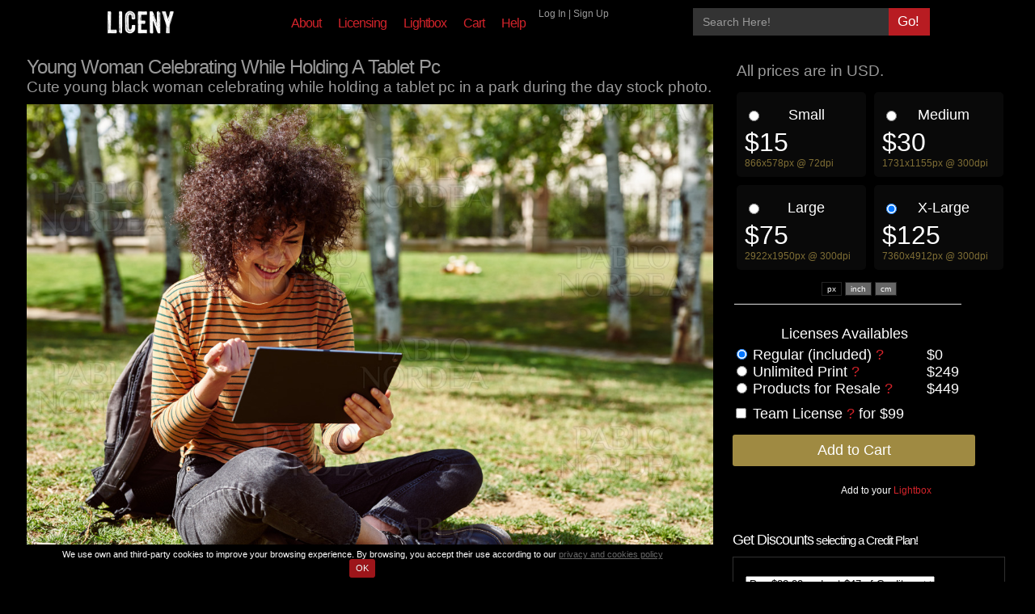

--- FILE ---
content_type: text/html; charset=UTF-8
request_url: https://liceny.com/stock-photo/710/young-woman-celebrating-while-holding-a-tablet-pc
body_size: 12029
content:

				<!DOCTYPE html>
		<html xmlns="http://www.w3.org/1999/xhtml" xml:lang="en-us" lang="en-us">
		<head>
		<title>Young Woman Celebrating While Holding A Tablet Pc - Liceny Licensing</title>
		<meta http-equiv="Content-Type" content="text/html; charset=utf-8" />
		<meta name="viewport" content="width=1074" />
		<meta http-equiv="X-UA-Compatible" content="IE=edge,chrome=1">
        <meta name="description" content="Cute young black woman celebrating while holding a tablet pc in a park during the day" />
        <meta name="distribution" content="global">
		<meta name="resource-type" content="document">
		<meta name="rating" content="General">
		<meta http-equiv="content-language" content="en">
		<META NAME="Copyright" CONTENT="Copyright &copy; 2026 Liceny - All Rights Reserved.">
		<meta NAME="classification" content="stock photos, stock photography, royalty free, stock images">
		<meta name="google-site-verification" content="r_B0gtLY3RU7VntfMJt-L3lh7aheUJ7ADcD_UCCtCGA" />
		<link rel="publisher" href="https://plus.google.com/103671454455430730604"/>
		<!--
				<link rel="alternate" href="https://licencias.picon.studio/710/" hreflang="es-es" />
		<link rel="alternate" href="https://liceny.com/710/young-woman-celebrating-while-holding-a-tablet-pc" hreflang="en-us" />
		-->
		<meta property="og:type" content="website" />
		<meta property="og:title" content="Young Woman Celebrating While Holding A Tablet Pc" />
		<meta property="og:description" content="Cute young black woman celebrating while holding a tablet pc in a park during the day" />
		<meta property="og:url" content="https://liceny.com/stock-photo/710/young-woman-celebrating-while-holding-a-tablet-pc" />
		<meta property="og:image" content="https://cdn1.picon.studio/thumbs/2023/02/16/1/650/stock-photo-young-woman-celebrating-while-holding-a-tablet-pc-710.jpg" />
		<meta property="twitter:account_id" content="19628135"/>
		<meta property="twitter:url" content="https://liceny.com/stock-photo/710/young-woman-celebrating-while-holding-a-tablet-pc" />
		<meta name="twitter:card" content="summary_large_image"/>
		<meta name="twitter:title" content="Young Woman Celebrating While Holding A Tablet Pc - Liceny Licensing"/>
		<meta name="twitter:site" content="@picon.studio" />
		<meta name="twitter:description" content="Cute young black woman celebrating while holding a tablet pc in a park during the day"/>
		<meta name="twitter:domain" content="https://liceny.com">
		
		<script type="application/ld+json">
		{ "@context" : "http://schema.org",
		"@type" : "Organization",
		"name" : "Picon Studio - Licensing",
		"url" : "https://licensing.pablonordea.com",
		"sameAs" : [ 
		"https://www.instagram.com/picon.studio",
		"https://www.facebook.com/picon.studio",
		"https://www.linkedin.com/company/picon.studio",
		"https://twitter.com/picon.studio" 
		]
		}
		</script>
		
		<link rel="apple-touch-icon" sizes="57x57" href="https://static.picon.studio/images/apple-touch-icon-57x57.png" />
		<link rel="apple-touch-icon" sizes="72x72" href="https://static.picon.studio/images/apple-touch-icon-72x72.png" />
		<link rel="apple-touch-icon" sizes="114x114" href="https://static.picon.studio/images/apple-touch-icon-114x114.png" />
		<link rel="icon" href="https://static.picon.studio/images/favicon.ico" type="image/x-icon" />
		<link rel="shortcut icon" href="https://static.picon.studio/images/favicon.ico" type="image/x-icon" />
        <link rel="stylesheet" type="text/css" href="https://static.picon.studio/css/style.css?v=11" />
        <link rel="stylesheet" href="https://static.picon.studio/css/jquery.tooltip/jquery.tooltip.css?v=102" type="text/css" />
        <link rel="stylesheet" href="https://static.picon.studio/js/cookiecuttr/cookiecuttr.css" type="text/css" />
        <style type="text/css" media="screen">			
			input.blur {
				color: #999;
			}
		</style>
		<script src="https://static.picon.studio/js/jquery-1.7.2.min.js" type="text/javascript"></script>
		<style type="text/css">
			.comment{white-space: nowrap; cursor: help;}
			.tooltip, .tooltip .arrowDiv{width:380px;}
			.tooltip {position:absolute;display:none; font-size: 14px; margin-left: -390px; margin-top: 20px; text-align:left; z-index: 8001;}
			.innerTip {color:#ffffff;background-color:#7a060a;padding:10px;white-space:normal;-moz-border-radius:5px;-webkit-border-radius:5px}
		</style>
		<script language="javascript" type="text/javascript">
		jQuery(document).ready(function(){
		    $('.comment').hover(
		        function(e){              
		            if (this.name){	           
				var mywidth = $(this).width();
		                var myheight = $(this).height();
		                var position = $(this).position();                
		                $(this).addClass('hoverDiv').append('<div class="tooltip"><div class="innerTip">'+this.name+'</div><div class="arrowDown" style="display:none"></div></div>');
		                $(".tooltip").css({top: position.top,left: position.left});
		                $(".tooltip").show().css({opacity:0});
		                $(".tooltip").animate({opacity:.9,top: position.top-$(".tooltip").height()},250,function(){
		                    $(".arrowDown").slideDown();            
				});}
				}, 
				function() {
				    $(this).removeClass('hoverDiv');
		                    $('.tooltip').children().remove();$('.tooltip').remove();	
				}
			);    
		});
		</script>
		<style type="text/css">
			.comment2{white-space: nowrap; cursor: help;}
			.tooltip2, .tooltip2 .arrowDiv{width:180px;}
			.tooltip2 {position:absolute;display:none; font-size: 14px; margin-left: -190px; margin-top: 20px; text-align:left; z-index: 8001;}
		</style>
		<script language="javascript" type="text/javascript">
		jQuery(document).ready(function(){
		    $('.comment2').hover(
		        function(e){              
		            if (this.name){	           
				var mywidth = $(this).width();
		                var myheight = $(this).height();
		                var position = $(this).position();                
		                $(this).addClass('hoverDiv').append('<div class="tooltip2"><div class="innerTip">'+this.name+'</div><div class="arrowDown" style="display:none"></div></div>');
		                $(".tooltip2").css({top: position.top,left: position.left});
		                $(".tooltip2").show().css({opacity:0});
		                $(".tooltip2").animate({opacity:.9,top: position.top-$(".tooltip2").height()},250,function(){
		                    $(".arrowDown").slideDown();            
				});}
				}, 
				function() {
				    $(this).removeClass('hoverDiv');
		                    $('.tooltip2').children().remove();$('.tooltip2').remove();	
				}
			);    
		});
		</script>
		<script src="https://static.picon.studio/js/jquery-1.7.2.min.js" type="text/javascript"></script>
		<script>window.jQuery || document.write("<script src='js/jquery-1.7.2.min.js'>\x3C/script>")</script>
		<script type="text/javascript" src="https://static.picon.studio/js/cookiecuttr/jquery.cookie.js"></script>
		<script type="text/javascript" src="https://static.picon.studio/js/cookiecuttr/jquery.cookiecuttr.js"></script>
		
		<script>
		$j = jQuery.noConflict();
		$j(document).ready(function(){
			// activate cookie cutter
		    $j.cookieCuttr({
		    cookieDeclineButton: false,
		    cookieAnalytics: false,
		    cookieNotificationLocationBottom: true,
		    cookieAcceptButtonText: 'OK',
		    cookieMessage: 'We use own and third-party cookies to improve your browsing experience. By browsing, you accept their use according to our <a href="https://liceny.com/page/privacy-policy#cookies" target="_blank">privacy and cookies policy</a>'
		    });
		});      
		  
		</script>
		
		<script type="text/javascript" src="https://static.picon.studio/js/jquery.hint.js"></script>
		<script type="text/javascript" charset="utf-8">
			$j = jQuery.noConflict();
			$j(document).ready(function(){
			   $j('#searcher').hint();
			});
		</script>
		<script type="text/javascript" charset="utf-8">
			$j = jQuery.noConflict();
			$j(document).ready(function(){
			   $j('#newsletter').hint();
			});
		</script>
		
		<link rel="stylesheet" type="text/css" href="https://static.picon.studio/css/jquery-ui.css">
		<link rel="stylesheet" type="text/css" href="https://static.picon.studio/css/searcher/autocomplete.css">
		<script type="text/javascript" src="https://static.picon.studio/js/jquery-ui.min.js" type="text/javascript"></script>
		<script type="text/javascript" src="https://static.picon.studio/js/searcher/jquery.ui.autocomplete.html.js"></script>
		<script type="text/javascript" src="https://static.picon.studio/js/searcher/autocomplete.js"></script>
		
		<script type="text/javascript" src="https://static.picon.studio/js/jquery.tooltip.js?v=102"></script>
		<script type="text/javascript">
			$j = jQuery.noConflict();
			$j(document).ready(function(){
			   $j("div.search_photo_box_thumb").tooltip();
			});
		</script>
		<script type="text/javascript" src="https://static.picon.studio/js/jquery.fancybox.js"></script>
		<link rel="stylesheet" type="text/css" href="https://static.picon.studio/js/jquery.fancybox.css?v=104" media="screen" />
		<script type="text/javascript">
			$j = jQuery.noConflict();
			$j(document).ready(function() {
				$j(".popup-page").fancybox({
					maxWidth	: 520,
					maxHeight	: 600,
					fitToView	: false,
					width		: '70%',
					height		: '70%',
					autoSize	: false,
					closeClick	: false,
					openEffect	: 'none',
					closeEffect	: 'none'
				});
				
				$j("#login-popup").fancybox({
					autoSize: false,
					'width': 525,
		            'height': 379,
		            'scrolling'   : 'no',
		            'transitionIn': 'elastic',
		            'transitionOut': 'elastic',
		            'type': 'iframe',
		            'iframe': {'scrolling': 'no'}
				});
				
				$j(".signup-popup").fancybox({
					autoSize: false,
					'width': 525,
		            'height': 379,
		            'scrolling'   : 'no',
		            'transitionIn': 'elastic',
		            'transitionOut': 'elastic',
		            'type': 'iframe',
		            'iframe': {'scrolling': 'no'}
				});
				
				$j("#offer-popup").fancybox({
					autoSize: false,
					'width': 390,
		            'height': 384,
		            'scrolling'   : 'no',
		            'transitionIn': 'elastic',
		            'transitionOut': 'elastic',
		            'type': 'iframe',
		            'iframe': {'scrolling': 'no'}
				});
				
				$j(".contact-popup").fancybox({
					autoSize: false,
					'width': 670,
		            'height': 440,
		            'scrolling'   : 'no',
		            'transitionIn': 'elastic',
		            'transitionOut': 'elastic',
		            'type': 'iframe',
		            'iframe': {'scrolling': 'no'}
				});
				
				$j("#stock-photo-popup").fancybox({
					autoSize: false,
					'width': 830,
		            'height': 540,
		            'scrolling'   : 'no',
		            'transitionIn': 'elastic',
		            'transitionOut': 'elastic',
		            'type': 'iframe',
		            'iframe': {'scrolling': 'no'}
				});
				
				$j("#enlarge-image").fancybox({
			    	helpers : {
			    		title : {
			    			type : 'over'
			    		}
			    	},
			    	beforeShow : function() {
			    		$j(".fancybox-skin").css("opacity", 1);
			    	}
			    });
			});
		</script>
		
		
				<style type="text/css" media="screen">
				
					.search_photo_box_full {
						border: 0px;
						margin: 2px;
					}
				</style>
						<script type="text/javascript">
		//$(document).ready(function(){
			
			$(window).load(function(){
		    	var $sizeGridTotal = $('.search_result_long_index').width();
				var $numColumns = $sizeGridTotal / 255;
			   	var $numColumns = parseInt($numColumns);
			   	var $resizeGrid = $numColumns * 255;
			   	$("#masonry-content").width( $resizeGrid );
		    });
		    
		    $( window ).bind("resize", function(){
			    var $sizeGridTotal = $('.search_result_long_index').width();
			    var $numColumns = $sizeGridTotal / 255;
			    var $numColumns = parseInt($numColumns);
			    var $resizeGrid = $numColumns * 255;
			    $("#masonry-content").width( $resizeGrid );
			});
		//});
		</script>
		
		<script type="text/javascript" src="https://static.picon.studio/js/masonry.pkgd.min.js"></script>
			
					<script type="text/javascript">
						
						$j(window).load(function(){ 
					    var $container = $j('.masonry').masonry({
						  // options
						  itemSelector: '.masonry-item',
						  columnWidth: 255,
						  fitWidth: true
						});
			  
						});
					</script>		
		<script src="https://static.picon.studio/js/blazy.min.js"></script>
	    <script>
	        $j = jQuery.noConflict();
			$j(document).ready(function() {
	            // Initialize
	            var bLazy = new Blazy({
	            	offset: 600
	            });
	        });
	    </script>
		
		<link rel="stylesheet" type="text/css" href="https://static.picon.studio/css/jquery-eu-cookie-law-popup.css">
		<script type="text/javascript" src="https://static.picon.studio/js/jquery-eu-cookie-law-popup.js"></script>
		
		<script type="text/javascript" src="https://static.picon.studio/js/jquery.sticky.js"></script>
		  <script>
		    $j(window).load(function(){
		      $j("#header_float").sticky({ topSpacing: 0 });
		    });
		  </script>
		  <script>
		    $j(window).load(function(){
		      $j("#help_sticker").sticky({ topSpacing: 55 });
		    });
		  </script>
		<script type="text/javascript" >
		$(window).load(function(){
			var figure = $(".search_video_thumb").hover( hoverVideo, hideVideo );

			function hoverVideo(e) {  
			    $('video', this).get(0).play(); 
			}
			
			function hideVideo(e) {
			    $('video', this).get(0).pause(); 
			}
		});
		</script>
		
		<!-- SALE UNA BARRA HORIZONTAL INVITANDO A VISITAR LA WEB EN EL MISMO IDIOMA QUE EL DEL NAVEGADOR
				
				-->
		
		<!--
		<link rel="stylesheet" href="https://static.picon.studio/css/jquery.flex-images.css">
		<script src="https://static.picon.studio/js/jquery.flex-images.js"></script>
    	<script>
    	$j(window).load(function(){
	        $j('.h-gallery').flexImages({rowHeight: 200});
		});
	    </script>
	   -->
			
	

	</head>
	<!-- 	<body class="eupopup eupopup-bottomright"> -->
	<body>
		
	
			<!-- Matomo -->
<script>
  var _paq = window._paq = window._paq || [];
  /* tracker methods like "setCustomDimension" should be called before "trackPageView" */
  _paq.push(['trackPageView']);
  _paq.push(['enableLinkTracking']);
  (function() {
    var u="//metrics.pablonordea.com/";
    _paq.push(['setTrackerUrl', u+'matomo.php']);
    _paq.push(['setSiteId', '4']);
    var d=document, g=d.createElement('script'), s=d.getElementsByTagName('script')[0];
    g.async=true; g.src=u+'matomo.js'; s.parentNode.insertBefore(g,s);
  })();
</script>
<!-- End Matomo Code -->
				
	<div class="body">
	<div class="proportion"></div>
	<div class="header_float_bckgnd" id="header_float">
		<div class="header">
	    	<div class="header_top">
	        	<div class="header_logo">
	            <a href="https://liceny.com/"><img alt="Liceny Licensing" src="https://static.picon.studio/images/logo-transp-web-top.png?v=888" border="0" height="35" /></a>
	            </div>
	            <div class="header_menu">
	        	
	            <div class="header_menu_section"><a href="https://liceny.com/about-us">About</a></div><div class="header_menu_section"><a href="https://liceny.com/licensing">Licensing</a></div><div class="header_menu_section"><a href="https://liceny.com/lightbox">Lightbox</a></div><div class="header_menu_section"><a href="https://liceny.com/checkout">Cart</a></div><div class="header_menu_section"><a href="https://liceny.com/help">Help</a></div>	            <!-- 
	            <div class="header_menu_section"><a href="https://casting.ecuen.com/unete" target="_blank">Casting</a></div>
	            
	            <div class="header_menu_section"><a href="http://blog.coco-images.com" target="_blank">Blog</a></div>
	            	
	            <div class="header_menu_section"><a href="http://blog.coco-images.com/category/behind-the-scenes/" title="Behind The Scenes" target="_blank">BTS</a></div> -->
	        </div>
	        <div class="header_menu_login">
	        	<a href="https://liceny.com/login">Log In</a> | <a id="login-popup" href="https://liceny.com/login-popup/signup">Sign Up</a>	        </div>
	            <div class="header_search">
	            	
			            	<div class="header_search_box">
			            		<div class="header_search_form_box">
				            		<form method="post" action="https://liceny.com/search">
								    <input type="hidden" name="method" value="relevance" /><input class="header_search_form" style="width: 228px;" type="text" name="value" size="30" id="searcher" title="Search Here!" value="" />
							    </div>
							    <div class="header_search_go">
								    <input class="header_search_go_button" type="submit" class="button" value="Go!" />
								</div>
								</form>
			            	</div>	            </div>
	        </div>
	    </div>
    </div>
    <div class="content"><div class="content_stockphoto">
	<table style="width: 100%; margin-bottom: 20px;">
	<tr><td style="vertical-align: top;">
	<div class="stock-photo_colum_left">
		<div class="stock-photo_preview_box">
			<div class="title">
					<h1>Young Woman Celebrating While Holding A Tablet Pc</h1>					<span style="color: #999;">Cute young black woman celebrating while holding a tablet pc in a park during the day stock photo.</span>					<!--<div class="title_author"></div>-->
			</div>
			<div class="stock-photo_preview_image">
				<!-- <a id="enlarge-image" href="https://cdn1.picon.studio/thumbs/2023/02/16/1/1200/stock-photo-young-woman-celebrating-while-holding-a-tablet-pc-710.jpg"> -->
					
						
				<div class="stock-photo_preview_image_box">
					<img style="text-align: center; max-height: 800px; max-width: 100%" alt="Young woman celebrating while holding a tablet pc stock photo" class="stock-photo_preview" id="image-preview" src="https://cdn1.picon.studio/thumbs/2023/02/16/1/1200/stock-photo-young-woman-celebrating-while-holding-a-tablet-pc-710.jpg" />
				</div>
				<div class="stock-photo_preview_download">
					<a target="_blank" href="https://cdn1.picon.studio/thumbs/2023/02/16/1/1200/stock-photo-young-woman-celebrating-while-holding-a-tablet-pc-710.jpg">Download Preview</a>
				</div>
									
				<!-- 	
					<div class="stock-photo_preview_enlarge">Enlarge Image</div>
				</a> -->
				
				<!--
				<div style="margin-left: 10px; float: left;"><a data-network="Pinterest" data-pin-do="buttonPin" onclick="window.open(this.href, 'mywin','left=20,top=20,width=500,height=500,toolbar=1,resizable=0'); return false;" 
			href="http://pinterest.com/pin/create/button/?url=https://liceny.com/stock-photo/710/young-woman-celebrating-while-holding-a-tablet-pc&media=https://cdn1.picon.studio/thumbs/2023/02/16/1/650/stock-photo-young-woman-celebrating-while-holding-a-tablet-pc-710.jpg&description=Young woman celebrating while holding a tablet pc | More at cocoimages.eu" data-pin-do="buttonPin" data-pin-config="above"><img src="//assets.pinterest.com/images/pidgets/pinit_fg_en_rect_gray_20.png" /></a></div>
				-->
			</div>
			<div class="stock-photo_share">
				<span class="headline">Created by</span>
				<div class="box" style="width: 200px; font-size: 18px;"><a title="View Porfolio" href="https://liceny.com/portfolio/88/1/1/popular/default/all/all" >Pablo Studio</a></div>
			</div>
			<div class="stock-photo_share">
				<span class="headline">Share this!</span>
				<div class="box" style="width: 436px;"><a data-network="Facebook" onclick="window.open(this.href, 'mywin','left=20,top=20,width=500,height=500,toolbar=1,resizable=0'); return false;" href="https://www.facebook.com/sharer.php?u=https://liceny.com/stock-photo/710/young-woman-celebrating-while-holding-a-tablet-pc"><div style="float: left"><img src="https://static.picon.studio/images/buttons/social_blue/facebook.png" /></div></a><a data-network="Twitter" onclick="window.open(this.href, 'mywin','left=20,top=20,width=500,height=500,toolbar=1,resizable=0'); return false;" href="https://www.twitter.com/share?url=https://s.liceny.com/710&related=EcuenImages&text=This @ecuencom photo is the coolest thing you´ll see today: "><div style="float: left"><img src="https://static.picon.studio/images/buttons/social_blue/twitter.png" /></div></a><a data-network="Email" href="mailto:?subject=You%20might%20like%20this!&amp;body=I have something that I think you will like.  Check out this photo at Ecuen Images: https://s.liceny.com/710"><div style="float: left"><img src="https://static.picon.studio/images/buttons/social_blue/email.png" /></div></a><a data-network="Pinterest" onclick="window.open(this.href, 'mywin','left=20,top=20,width=500,height=500,toolbar=1,resizable=0'); return false;" 
			href="http://pinterest.com/pin/create/button/?url=https://liceny.com/stock-photo/710/young-woman-celebrating-while-holding-a-tablet-pc&media=https://cdn1.picon.studio/thumbs/2023/02/16/1/650/stock-photo-young-woman-celebrating-while-holding-a-tablet-pc-710.jpg&description=Young woman celebrating while holding a tablet pc" data-pin-do="buttonPin" data-pin-config="above"><div style="float: left"><img src="https://static.picon.studio/images/buttons/social_blue/pinterest.png" /></div></a><a data-network="Tumblr" onclick="window.open(this.href, 'mywin','left=20,top=20,width=500,height=500,toolbar=1,resizable=0'); return false;" 
			href="http://www.tumblr.com/share/link?url=https://s.liceny.com/710&amp;caption=Cute young black woman celebrating while holding a tablet pc in a park during the day&amp;click_thru=https://s.liceny.com/710&amp;tags=photography, cute, young, black, woman, celebrating, park, day, 20s, adult, african, african american, alone, ecuencom"><div style="float: left"><img src="https://static.picon.studio/images/buttons/social_blue/tumblr.png" /></div></a><div style="float: left; margin: 10px 0 0 20px">Short Link (<a class="comment2" href="#" name="Press <b>Right-Click</b>, select <b>'Copy Link'</b> and paste where you want to share!">?</a>): 
			<a href="https://s.liceny.com/710">https://s.liceny.com/710</a></div></div>
			</div>
			<!--
			<span class="stock-photo_description">
				<span class="headline">Stock Photo Description</span>
				<div class="box"><h2>Cute young black woman celebrating while holding a tablet pc in a park during the day</h2></div>
			</span>
			-->
			<span class="stock-photo_palette">
				<span class="headline">Color Palette</span>
				<div class="box"><div style="display:inline-block;width:60px;height:23px;text-align: center;padding: 4px 8px 4px 8px;color:#9490a9; background:#6b6f56">#6b6f56</div><div style="display:inline-block;width:60px;height:23px;text-align: center;padding: 4px 8px 4px 8px;color:#90a7d0; background:#6f582f">#6f582f</div><div style="display:inline-block;width:60px;height:23px;text-align: center;padding: 4px 8px 4px 8px;color:#b6a9fb; background:#495604">#495604</div><div style="display:inline-block;width:60px;height:23px;text-align: center;padding: 4px 8px 4px 8px;color:#ced2ed; background:#312d12">#312d12</div><div style="display:inline-block;width:60px;height:23px;text-align: center;padding: 4px 8px 4px 8px;color:#483b8a; background:#b7c475">#b7c475</div><div style="display:inline-block;width:60px;height:23px;text-align: center;padding: 4px 8px 4px 8px;color:#333e7e; background:#ccc181">#ccc181</div><div style="display:inline-block;width:60px;height:23px;text-align: center;padding: 4px 8px 4px 8px;color:000000; background:#50100">#50100</div><div style="display:inline-block;width:60px;height:23px;text-align: center;padding: 4px 8px 4px 8px;color:#d4c1ee; background:#2b3e11">#2b3e11</div></div>
			</span>
			<span class="stock-photo_keywords">
				<span class="headline">Keywords</span>
				<div class="box"><a href="https://liceny.com/s/cute/stock-photos"><div class="keyword" >cute</div></a><a href="https://liceny.com/s/young/stock-photos"><div class="keyword" >young</div></a><a href="https://liceny.com/s/black/stock-photos"><div class="keyword" >black</div></a><a href="https://liceny.com/s/woman/stock-photos"><div class="keyword" >woman</div></a><a href="https://liceny.com/s/celebrating/stock-photos"><div class="keyword" >celebrating</div></a><a href="https://liceny.com/s/park/stock-photos"><div class="keyword" >park</div></a><a href="https://liceny.com/s/day/stock-photos"><div class="keyword" >day</div></a><a href="https://liceny.com/s/20s/stock-photos"><div class="keyword" >20s</div></a><a href="https://liceny.com/s/adult/stock-photos"><div class="keyword" >adult</div></a><a href="https://liceny.com/s/african/stock-photos"><div class="keyword" >african</div></a><a href="https://liceny.com/s/african-american/stock-photos"><div class="keyword" >african american</div></a><a href="https://liceny.com/s/alone/stock-photos"><div class="keyword" >alone</div></a><a href="https://liceny.com/s/attractive/stock-photos"><div class="keyword" >attractive</div></a><a href="https://liceny.com/s/brown-hair/stock-photos"><div class="keyword" >brown hair</div></a><a href="https://liceny.com/s/browsing/stock-photos"><div class="keyword" >browsing</div></a><a href="https://liceny.com/s/brunette/stock-photos"><div class="keyword" >brunette</div></a><a href="https://liceny.com/s/casual-clothing/stock-photos"><div class="keyword" >casual clothing</div></a><a href="https://liceny.com/s/celebration/stock-photos"><div class="keyword" >celebration</div></a><a href="https://liceny.com/s/cheerful/stock-photos"><div class="keyword" >cheerful</div></a><a href="https://liceny.com/s/contemporary/stock-photos"><div class="keyword" >contemporary</div></a><a href="https://liceny.com/s/ethnic/stock-photos"><div class="keyword" >ethnic</div></a><a href="https://liceny.com/s/female/stock-photos"><div class="keyword" >female</div></a><a href="https://liceny.com/s/girl/stock-photos"><div class="keyword" >girl</div></a><a href="https://liceny.com/s/happiness/stock-photos"><div class="keyword" >happiness</div></a><a href="https://liceny.com/s/happy/stock-photos"><div class="keyword" >happy</div></a><a href="https://liceny.com/s/internet/stock-photos"><div class="keyword" >internet</div></a><a href="https://liceny.com/s/lady/stock-photos"><div class="keyword" >lady</div></a><a href="https://liceny.com/s/leisure-activity/stock-photos"><div class="keyword" >leisure activity</div></a><a href="https://liceny.com/s/lifestyle/stock-photos"><div class="keyword" >lifestyle</div></a><a href="https://liceny.com/s/one/stock-photos"><div class="keyword" >one</div></a><a href="https://liceny.com/s/online/stock-photos"><div class="keyword" >online</div></a><a href="https://liceny.com/s/people/stock-photos"><div class="keyword" >people</div></a><a href="https://liceny.com/s/person/stock-photos"><div class="keyword" >person</div></a><a href="https://liceny.com/s/portable/stock-photos"><div class="keyword" >portable</div></a><a href="https://liceny.com/s/single/stock-photos"><div class="keyword" >single</div></a><a href="https://liceny.com/s/sitting/stock-photos"><div class="keyword" >sitting</div></a><a href="https://liceny.com/s/smile/stock-photos"><div class="keyword" >smile</div></a><a href="https://liceny.com/s/smiling/stock-photos"><div class="keyword" >smiling</div></a><a href="https://liceny.com/s/style/stock-photos"><div class="keyword" >style</div></a><a href="https://liceny.com/s/tablet-pc/stock-photos"><div class="keyword" >tablet pc</div></a><a href="https://liceny.com/s/victory/stock-photos"><div class="keyword" >victory</div></a><a href="https://liceny.com/s/winning/stock-photos"><div class="keyword" >winning</div></a><a href="https://liceny.com/s/wireless/stock-photos"><div class="keyword" >wireless</div></a><a href="https://liceny.com/s/women/stock-photos"><div class="keyword" >women</div></a><a href="https://liceny.com/s/trees/stock-photos"><div class="keyword" >trees</div></a><a href="https://liceny.com/s/green/stock-photos"><div class="keyword" >green</div></a><a href="https://liceny.com/s/nature/stock-photos"><div class="keyword" >nature</div></a><a href="https://liceny.com/s/grass/stock-photos"><div class="keyword" >grass</div></a><a href="https://liceny.com/s/copyspace/stock-photos"><div class="keyword" >copyspace</div></a></div>
			</span>
			
		</div>
	</div>
	</td>
	<td style="width: 340px; vertical-align: top;">
	<div class="stock-photo_colum_right">
		<div class="stock-photo_licenses_box">
				<div class="licenses_box" ><div style="margin-top: 5px; padding-left: 5px; float: left; width: 100%; color: #999;">All prices are in USD.</div><div class="box" ><table><tr><td class="line"><div class="title_space"><form id="size_cm" action="#" method="post"><input type="hidden" name="size_show" value="cm" /><input class="size_show" type="submit" value="cm"/></form><form id="size_inch" action="#" method="post"><input type="hidden" name="size_show" value="inch" /><input class="size_show" type="submit" value="inch"/></form><span class="size_show_selected">px</span><span class="size_title"></span></div><span class="price_title"></span></td><tr><form id="license" action="https://liceny.com/checkout" method="post"><div class="price_box" ><span class="download">
									        		<input type="hidden" name="id_image" value="710" />
									        		<input type="radio" name="id_size" value="2" />
											</span>
											<span class="detail-size">Small</span><span class="price">$15</span><span class="size">866x578px @  72dpi</span></div><div class="price_box" ><span class="download">
									        		<input type="hidden" name="id_image" value="710" />
									        		<input type="radio" name="id_size" value="3" />
											</span>
											<span class="detail-size">Medium</span><span class="price">$30</span><span class="size">1731x1155px @  300dpi</span></div><div class="price_box" ><span class="download">
									        		<input type="hidden" name="id_image" value="710" />
									        		<input type="radio" name="id_size" value="4" />
											</span>
											<span class="detail-size">Large</span><span class="price">$75</span><span class="size">2922x1950px @  300dpi</span></div><div class="price_box" id="default" ><span class="download">
									        		<input type="hidden" name="id_image" value="710" />
									        		<input type="radio" name="id_size" value="6" checked/>
											</span>
											<span class="detail-size">X-Large</span><span class="price">$125</span><span class="size">7360x4912px @  300dpi</span></div></table><br /><div class="extended"><div style="float: left; margin-bottom: 10px; width: 100%;"><div class="text" style="text-align: center; margin-bottom: 5px; width: 100%; margin-left: 60px;"><span class="title">Licenses Availables</span></div><div class="checkbox"><input type="radio" name="id_licen_ext" value="1" checked/></div><div class="text" style="width: 200px;"><span class="title">Regular (included) 
								<a class="comment" href="#" name="It allows you to make up to 500,000 copies of this image.">?</a></span></div>
								<div class="text" style="float: right; width: 100px;"><span class="title">$0</span></div><div class="checkbox"><input type="radio" name="id_licen_ext" value="2" /></div><div class="text" style="width: 200px;"><span class="title">Unlimited Print 
								<a class="comment" href="#" name="It allows you to make unlimited copies of this image.">?</a></span></div>
								<div class="text" style="float: right; width: 100px;"><span class="title">$249</span></div><div class="checkbox"><input type="radio" name="id_licen_ext" value="3" /></div><div class="text" style="width: 200px;"><span class="title">Products for Resale 
								<a class="comment" href="#" name="For use in commercial products in which the asset provides the core value of the product, e.g. greeting cards, t-shirts, mugs, posters, wallpapers, stickers, apps, videos, templates, and screensavers">?</a></span></div>
								<div class="text" style="float: right; width: 100px;"><span class="title">$449</span></div></div><div class="checkbox"><input type="checkbox" name="extended" value="yes" ></div><div class="text"><span class="title">Team License <a class="comment" href="#" name="Print run up to 500.000. Allows for an unlimited number of users in an organization to use the content.">?</a> for $99</span></div></div><input type="hidden" name="shop_back" value="/stock-photo/710/young-woman-celebrating-while-holding-a-tablet-pc" /><input class="boton_addtocart" type="submit" value="Add to Cart"/></form><div class="lightbox">Add to your <a id="login-popup" href="https://liceny.com/login-popup/signup">Lightbox</a></div><div style="width: 100%; height: 20px; float: left;"></div></div></div>		</div>
			<span class="stock-photo_credits">
				<span class="headline" style="color:#fff;"><span style="font-size: 18px;">Get Discounts</span> selecting a Credit Plan!</span>
				<div class="box"><form action="https://liceny.com/checkout" method="post"><select name="credit_select"><option value="1" >Pay $32.00 and get $47 of Credit</option><option value="2" >Pay $54.00 and get $86 of Credit</option><option value="3" >Pay $95.00 and get $174 of Credit</option><option value="4" >Pay $176.00 and get $360 of Credit</option><option value="5" >Pay $352.00 and get $750 of Credit</option><option value="6" >Pay $517.00 and get $1150 of Credit</option></select> <div class="credit_details">The credit don´t expire. <br />Log In and it will be automatically loaded.</div><input type="hidden" name="shop_back" value="/stock-photo/710/young-woman-celebrating-while-holding-a-tablet-pc" /><input class="boton_addtocart" type="submit" value="Add to Cart"/></form></div>
			</span>
			
			<span class="stock-photo_info">
				<span class="headline">Info</span>
				<div class="box">
					<!-- 
					<div class="line">
						<span class="title">Distribution</span><span class="info"></span>
					</div>
					
					<div class="line">
						<span class="title">Collection</span><span class="info">
							Standard (<a class="comment" href="#" name="
							Each collection of images is different and has different price.<br />
							The <b>Standard Collection</b> are cheap high quality images.<br />
							The <b>Deluxe Collection</b> are images with very special look.<br />
							The <b>Premier Collection</b> are a selection of amazing images.
							">?</a>)</span>
					</div>
					 -->
					<div class="line">
						<span class="title">License</span><span class="info"><a href="https://liceny.com/licensing" target="_blank">Royalty-Free</a></span>
					</div>
					<div class="line">
						<span class="title">Image Id</span><span class="info">710</span>
					</div>
					<!--
					<div class="line">
						<span class="title">Created by</span><span class="info"><a title="View Porfolio" href="https://liceny.com/portfolio/88/1/1/popular/default/all/all" >Pablo Studio</a></span>
					</div>
					-->
					<div class="line">
						<span class="title">Model Release</span><span class="info">Yes (1)</span>
					</div>
					<div class="line">
						<span class="title">Property Release</span><span class="info">Not necessary</span>
					</div>
				</div>
			</span>
	</div>
	</td></tr>
	</table>
	<div style="float: left;">
		<span class="stock-photo_same-serie-images">
			<span class="headline">More in the <span style="font-size: 21px">Same Series</span></span>
			<div class="box"><div class="search_result_short"><div class="search_result_short_box masonry"><div class="search_photo_box_huge masonry-item" style="float: left; margin: 5px 5px;"><div style="width: 155px;" class="search_photo_box_big-overlay"><div style="width: 100%; float: left;"><div class="preview-author"> by <a href="https://liceny.com/?com=portfolio&fil=50&pag=1&s=1&met=popular&sz=huge&sch=all&tp=all">Pablo Studio</a></div></div><a title="See full series" href="https://liceny.com/serie/88/1/8/popular/default/all/all">
							<div class="preview-icon">S</div>
							</a><a id="login-popup" href="https://liceny.com/login-popup/signup"><div title="Add Content to Lightbox" class="preview-icon">❤</div></a><a id="stock-photo-popup" href="https://liceny.com/?com=stock-photo-popup&id=634&t=cute-girl-with-backpack-looking-at-you">
							<div title="Quick View" class="preview-icon">+</div>
							</a></div><div style="float: left;"><a href="https://liceny.com/stock-photo/634/cute-girl-with-backpack-looking-at-you"><img width="244" alt="Cute girl with backpack looking at you" id="photo-634" class="search_photo" src="https://cdn1.picon.studio/thumbs/2023/02/16/1/400/stock-photo-cute-girl-with-backpack-looking-at-you-634.jpg" /></a></div></div><div class="search_photo_box_huge masonry-item" style="float: left; margin: 5px 5px;"><div style="width: 155px;" class="search_photo_box_big-overlay"><div style="width: 100%; float: left;"><div class="preview-author"> by <a href="https://liceny.com/?com=portfolio&fil=50&pag=1&s=1&met=popular&sz=huge&sch=all&tp=all">Pablo Studio</a></div></div><a title="See full series" href="https://liceny.com/serie/88/1/8/popular/default/all/all">
							<div class="preview-icon">S</div>
							</a><a id="login-popup" href="https://liceny.com/login-popup/signup"><div title="Add Content to Lightbox" class="preview-icon">❤</div></a><a id="stock-photo-popup" href="https://liceny.com/?com=stock-photo-popup&id=1426&t=happy-young-woman-smiling-at-camera-outdoors">
							<div title="Quick View" class="preview-icon">+</div>
							</a></div><div style="float: left;"><a href="https://liceny.com/stock-photo/1426/happy-young-woman-smiling-at-camera-outdoors"><img width="244" alt="Happy young woman smiling at camera outdoors" id="photo-1426" class="search_photo" src="https://cdn1.picon.studio/thumbs/2023/02/21/1/400/stock-photo-happy-young-woman-smiling-at-camera-outdoors-1426.jpg" /></a></div></div><div class="search_photo_box_huge masonry-item" style="float: left; margin: 5px 5px;"><div style="width: 155px;" class="search_photo_box_big-overlay"><div style="width: 100%; float: left;"><div class="preview-author"> by <a href="https://liceny.com/?com=portfolio&fil=50&pag=1&s=1&met=popular&sz=huge&sch=all&tp=all">Pablo Studio</a></div></div><a title="See full series" href="https://liceny.com/serie/88/1/8/popular/default/all/all">
							<div class="preview-icon">S</div>
							</a><a id="login-popup" href="https://liceny.com/login-popup/signup"><div title="Add Content to Lightbox" class="preview-icon">❤</div></a><a id="stock-photo-popup" href="https://liceny.com/?com=stock-photo-popup&id=710&t=young-woman-celebrating-while-holding-a-tablet-pc">
							<div title="Quick View" class="preview-icon">+</div>
							</a></div><div style="float: left;"><a href="https://liceny.com/stock-photo/710/young-woman-celebrating-while-holding-a-tablet-pc"><img width="244" alt="Young woman celebrating while holding a tablet pc" id="photo-710" class="search_photo" src="https://cdn1.picon.studio/thumbs/2023/02/16/1/400/stock-photo-young-woman-celebrating-while-holding-a-tablet-pc-710.jpg" /></a></div></div><div class="search_photo_box_huge masonry-item" style="float: left; margin: 5px 5px;"><div style="width: 155px;" class="search_photo_box_big-overlay"><div style="width: 100%; float: left;"><div class="preview-author"> by <a href="https://liceny.com/?com=portfolio&fil=50&pag=1&s=1&met=popular&sz=huge&sch=all&tp=all">Pablo Studio</a></div></div><a title="See full series" href="https://liceny.com/serie/88/1/8/popular/default/all/all">
							<div class="preview-icon">S</div>
							</a><a id="login-popup" href="https://liceny.com/login-popup/signup"><div title="Add Content to Lightbox" class="preview-icon">❤</div></a><a id="stock-photo-popup" href="https://liceny.com/?com=stock-photo-popup&id=633&t=smiling-girl-looking-away-while-holding-cellphone">
							<div title="Quick View" class="preview-icon">+</div>
							</a></div><div style="float: left;"><a href="https://liceny.com/stock-photo/633/smiling-girl-looking-away-while-holding-cellphone"><img width="244" alt="Smiling girl looking away while holding cellphone" id="photo-633" class="search_photo" src="https://cdn1.picon.studio/thumbs/2023/02/16/1/400/stock-photo-smiling-girl-looking-away-while-holding-cellphone-633.jpg" /></a></div></div><div class="search_photo_box_huge masonry-item" style="float: left; margin: 5px 5px;"><div style="width: 155px;" class="search_photo_box_big-overlay"><div style="width: 100%; float: left;"><div class="preview-author"> by <a href="https://liceny.com/?com=portfolio&fil=50&pag=1&s=1&met=popular&sz=huge&sch=all&tp=all">Pablo Studio</a></div></div><a title="See full series" href="https://liceny.com/serie/88/1/8/popular/default/all/all">
							<div class="preview-icon">S</div>
							</a><a id="login-popup" href="https://liceny.com/login-popup/signup"><div title="Add Content to Lightbox" class="preview-icon">❤</div></a><a id="stock-photo-popup" href="https://liceny.com/?com=stock-photo-popup&id=655&t=smiling-black-girl-walking-alone-outdoors">
							<div title="Quick View" class="preview-icon">+</div>
							</a></div><div style="float: left;"><a href="https://liceny.com/stock-photo/655/smiling-black-girl-walking-alone-outdoors"><img width="244" alt="Smiling black girl walking alone outdoors" id="photo-655" class="search_photo" src="https://cdn1.picon.studio/thumbs/2023/02/16/1/400/stock-photo-smiling-black-girl-walking-alone-outdoors-655.jpg" /></a></div></div><div class="search_photo_box_huge masonry-item" style="float: left; margin: 5px 5px;"><div style="width: 155px;" class="search_photo_box_big-overlay"><div style="width: 100%; float: left;"><div class="preview-author"> by <a href="https://liceny.com/?com=portfolio&fil=50&pag=1&s=1&met=popular&sz=huge&sch=all&tp=all">Pablo Studio</a></div></div><a title="See full series" href="https://liceny.com/serie/88/1/8/popular/default/all/all">
							<div class="preview-icon">S</div>
							</a><a id="login-popup" href="https://liceny.com/login-popup/signup"><div title="Add Content to Lightbox" class="preview-icon">❤</div></a><a id="stock-photo-popup" href="https://liceny.com/?com=stock-photo-popup&id=670&t=cute-girl-sending-a-text-message-outdoors">
							<div title="Quick View" class="preview-icon">+</div>
							</a></div><div style="float: left;"><a href="https://liceny.com/stock-photo/670/cute-girl-sending-a-text-message-outdoors"><img width="244" alt="Cute girl sending a text message outdoors" id="photo-670" class="search_photo" src="https://cdn1.picon.studio/thumbs/2023/02/16/1/400/stock-photo-cute-girl-sending-a-text-message-outdoors-670.jpg" /></a></div></div><div class="search_photo_box_huge masonry-item" style="float: left; margin: 5px 5px;"><div style="width: 155px;" class="search_photo_box_big-overlay"><div style="width: 100%; float: left;"><div class="preview-author"> by <a href="https://liceny.com/?com=portfolio&fil=50&pag=1&s=1&met=popular&sz=huge&sch=all&tp=all">Pablo Studio</a></div></div><a title="See full series" href="https://liceny.com/serie/88/1/8/popular/default/all/all">
							<div class="preview-icon">S</div>
							</a><a id="login-popup" href="https://liceny.com/login-popup/signup"><div title="Add Content to Lightbox" class="preview-icon">❤</div></a><a id="stock-photo-popup" href="https://liceny.com/?com=stock-photo-popup&id=678&t=cute-girl-walking-outdoors-with-a-backpack">
							<div title="Quick View" class="preview-icon">+</div>
							</a></div><div style="float: left;"><a href="https://liceny.com/stock-photo/678/cute-girl-walking-outdoors-with-a-backpack"><img width="244" alt="Cute girl walking outdoors with a backpack" id="photo-678" class="search_photo" src="https://cdn1.picon.studio/thumbs/2023/02/16/1/400/stock-photo-cute-girl-walking-outdoors-with-a-backpack-678.jpg" /></a></div></div><div class="search_photo_box_huge masonry-item" style="float: left; margin: 5px 5px;"><div style="width: 155px;" class="search_photo_box_big-overlay"><div style="width: 100%; float: left;"><div class="preview-author"> by <a href="https://liceny.com/?com=portfolio&fil=50&pag=1&s=1&met=popular&sz=huge&sch=all&tp=all">Pablo Studio</a></div></div><a title="See full series" href="https://liceny.com/serie/88/1/8/popular/default/all/all">
							<div class="preview-icon">S</div>
							</a><a id="login-popup" href="https://liceny.com/login-popup/signup"><div title="Add Content to Lightbox" class="preview-icon">❤</div></a><a id="stock-photo-popup" href="https://liceny.com/?com=stock-photo-popup&id=652&t=cute-girl-looking-thoughtful-on-a-pair-of-stairs">
							<div title="Quick View" class="preview-icon">+</div>
							</a></div><div style="float: left;"><a href="https://liceny.com/stock-photo/652/cute-girl-looking-thoughtful-on-a-pair-of-stairs"><img width="244" alt="Cute girl looking thoughtful on a pair of stairs" id="photo-652" class="search_photo" src="https://cdn1.picon.studio/thumbs/2023/02/16/1/400/stock-photo-cute-girl-looking-thoughtful-on-a-pair-of-stairs-652.jpg" /></a></div></div><div class="search_photo_box_huge masonry-item" style="float: left; margin: 5px 5px;"><div style="width: 155px;" class="search_photo_box_big-overlay"><div style="width: 100%; float: left;"><div class="preview-author"> by <a href="https://liceny.com/?com=portfolio&fil=50&pag=1&s=1&met=popular&sz=huge&sch=all&tp=all">Pablo Studio</a></div></div><a title="See full series" href="https://liceny.com/serie/88/1/8/popular/default/all/all">
							<div class="preview-icon">S</div>
							</a><a id="login-popup" href="https://liceny.com/login-popup/signup"><div title="Add Content to Lightbox" class="preview-icon">❤</div></a><a id="stock-photo-popup" href="https://liceny.com/?com=stock-photo-popup&id=742&t=smiling-young-woman-having-a-video-call-in-a-park">
							<div title="Quick View" class="preview-icon">+</div>
							</a></div><div style="float: left;"><a href="https://liceny.com/stock-photo/742/smiling-young-woman-having-a-video-call-in-a-park"><img width="244" alt="Smiling young woman having a video call in a park" id="photo-742" class="search_photo" src="https://cdn1.picon.studio/thumbs/2023/02/16/1/400/stock-photo-smiling-young-woman-having-a-video-call-in-a-park-742.jpg" /></a></div></div><div class="search_photo_box_huge masonry-item" style="float: left; margin: 5px 5px;"><div style="width: 155px;" class="search_photo_box_big-overlay"><div style="width: 100%; float: left;"><div class="preview-author"> by <a href="https://liceny.com/?com=portfolio&fil=50&pag=1&s=1&met=popular&sz=huge&sch=all&tp=all">Pablo Studio</a></div></div><a title="See full series" href="https://liceny.com/serie/88/1/8/popular/default/all/all">
							<div class="preview-icon">S</div>
							</a><a id="login-popup" href="https://liceny.com/login-popup/signup"><div title="Add Content to Lightbox" class="preview-icon">❤</div></a><a id="stock-photo-popup" href="https://liceny.com/?com=stock-photo-popup&id=730&t=cute-young-woman-sending-a-message-in-a-park">
							<div title="Quick View" class="preview-icon">+</div>
							</a></div><div style="float: left;"><a href="https://liceny.com/stock-photo/730/cute-young-woman-sending-a-message-in-a-park"><img width="244" alt="Cute young woman sending a message in a park" id="photo-730" class="search_photo" src="https://cdn1.picon.studio/thumbs/2023/02/16/1/400/stock-photo-cute-young-woman-sending-a-message-in-a-park-730.jpg" /></a></div></div><div class="search_photo_box_huge masonry-item" style="float: left; margin: 5px 5px;"><div style="width: 155px;" class="search_photo_box_big-overlay"><div style="width: 100%; float: left;"><div class="preview-author"> by <a href="https://liceny.com/?com=portfolio&fil=50&pag=1&s=1&met=popular&sz=huge&sch=all&tp=all">Pablo Studio</a></div></div><a title="See full series" href="https://liceny.com/serie/88/1/8/popular/default/all/all">
							<div class="preview-icon">S</div>
							</a><a id="login-popup" href="https://liceny.com/login-popup/signup"><div title="Add Content to Lightbox" class="preview-icon">❤</div></a><a id="stock-photo-popup" href="https://liceny.com/?com=stock-photo-popup&id=648&t=attractive-black-girl-crossing-a-street-outdoors">
							<div title="Quick View" class="preview-icon">+</div>
							</a></div><div style="float: left;"><a href="https://liceny.com/stock-photo/648/attractive-black-girl-crossing-a-street-outdoors"><img width="244" alt="Attractive black girl crossing a street outdoors" id="photo-648" class="search_photo" src="https://cdn1.picon.studio/thumbs/2023/02/16/1/400/stock-photo-attractive-black-girl-crossing-a-street-outdoors-648.jpg" /></a></div></div><div class="search_photo_box_huge masonry-item" style="float: left; margin: 5px 5px;"><div style="width: 155px;" class="search_photo_box_big-overlay"><div style="width: 100%; float: left;"><div class="preview-author"> by <a href="https://liceny.com/?com=portfolio&fil=50&pag=1&s=1&met=popular&sz=huge&sch=all&tp=all">Pablo Studio</a></div></div><a title="See full series" href="https://liceny.com/serie/88/1/8/popular/default/all/all">
							<div class="preview-icon">S</div>
							</a><a id="login-popup" href="https://liceny.com/login-popup/signup"><div title="Add Content to Lightbox" class="preview-icon">❤</div></a><a id="stock-photo-popup" href="https://liceny.com/?com=stock-photo-popup&id=639&t=attractive-young-woman-walking-with-a-backpack">
							<div title="Quick View" class="preview-icon">+</div>
							</a></div><div style="float: left;"><a href="https://liceny.com/stock-photo/639/attractive-young-woman-walking-with-a-backpack"><img width="244" alt="Attractive young woman walking with a backpack" id="photo-639" class="search_photo" src="https://cdn1.picon.studio/thumbs/2023/02/16/1/400/stock-photo-attractive-young-woman-walking-with-a-backpack-639.jpg" /></a></div></div><div class="search_nav_button_big masonry-item"><a href="https://liceny.com/serie/88/1/8/popular/default/all/all" >See All ></a></div></div></div></div>
		</span>
		<span class="stock-photo_similar-images">
					<span class="headline">More in <span style="font-size: 21px">Other Series</span></span>
					<div class="box"><div class="search_result_short"><div class="search_result_short_box masonry"><div class="search_photo_box_huge masonry-item" style="float: left; margin: 5px 5px;"><div style="width: 155px;" class="search_photo_box_big-overlay"><div style="width: 100%; float: left;"><div class="preview-author"> by <a href="https://liceny.com/?com=portfolio&fil=50&pag=1&s=1&met=popular&sz=huge&sch=all&tp=all">Pablo Studio</a></div></div><a title="See full series" href="https://liceny.com/serie/88/1/11/popular/default/all/all">
							<div class="preview-icon">S</div>
							</a><a id="login-popup" href="https://liceny.com/login-popup/signup"><div title="Add Content to Lightbox" class="preview-icon">❤</div></a><a id="stock-photo-popup" href="https://liceny.com/?com=stock-photo-popup&id=1122&t=young-businesswoman-standing-on-street-smiling">
							<div title="Quick View" class="preview-icon">+</div>
							</a></div><div style="float: left;"><a href="https://liceny.com/stock-photo/1122/young-businesswoman-standing-on-street-smiling"><img width="244" alt="Young businesswoman standing on street smiling" id="photo-1122" class="search_photo" src="https://cdn1.picon.studio/thumbs/2023/02/17/1/400/stock-photo-young-businesswoman-standing-on-street-smiling-1122.jpg" /></a></div></div><div class="search_photo_box_huge masonry-item" style="float: left; margin: 5px 5px;"><div style="width: 155px;" class="search_photo_box_big-overlay"><div style="width: 100%; float: left;"><div class="preview-author"> by <a href="https://liceny.com/?com=portfolio&fil=50&pag=1&s=1&met=popular&sz=huge&sch=all&tp=all">Pablo Studio</a></div></div><a title="See full series" href="https://liceny.com/serie/88/1/12/popular/default/all/all">
							<div class="preview-icon">S</div>
							</a><a id="login-popup" href="https://liceny.com/login-popup/signup"><div title="Add Content to Lightbox" class="preview-icon">❤</div></a><a id="stock-photo-popup" href="https://liceny.com/?com=stock-photo-popup&id=1404&t=young-woman-holding-tablet-during-yoga">
							<div title="Quick View" class="preview-icon">+</div>
							</a></div><div style="float: left;"><a href="https://liceny.com/stock-photo/1404/young-woman-holding-tablet-during-yoga"><img width="244" alt="Young woman holding tablet during yoga" id="photo-1404" class="search_photo" src="https://cdn1.picon.studio/thumbs/2023/02/17/1/400/stock-photo-young-woman-holding-tablet-during-yoga-1404.jpg" /></a></div></div><div class="search_photo_box_huge masonry-item" style="float: left; margin: 5px 5px;"><div style="width: 155px;" class="search_photo_box_big-overlay"><div style="width: 100%; float: left;"><div class="preview-author"> by <a href="https://liceny.com/?com=portfolio&fil=50&pag=1&s=1&met=popular&sz=huge&sch=all&tp=all">Pablo Studio</a></div></div><a title="See full series" href="https://liceny.com/serie/88/1/11/popular/default/all/all">
							<div class="preview-icon">S</div>
							</a><a id="login-popup" href="https://liceny.com/login-popup/signup"><div title="Add Content to Lightbox" class="preview-icon">❤</div></a><a id="stock-photo-popup" href="https://liceny.com/?com=stock-photo-popup&id=1117&t=smiling-young-beautiful-woman-working-on-tablet">
							<div title="Quick View" class="preview-icon">+</div>
							</a></div><div style="float: left;"><a href="https://liceny.com/stock-photo/1117/smiling-young-beautiful-woman-working-on-tablet"><img width="244" alt="Smiling young beautiful woman working on tablet" id="photo-1117" class="search_photo" src="https://cdn1.picon.studio/thumbs/2023/02/17/1/400/stock-photo-smiling-young-beautiful-woman-working-on-tablet-1117.jpg" /></a></div></div><div class="search_photo_box_huge masonry-item" style="float: left; margin: 5px 5px;"><div style="width: 155px;" class="search_photo_box_big-overlay"><div style="width: 100%; float: left;"><div class="preview-author"> by <a href="https://liceny.com/?com=portfolio&fil=50&pag=1&s=1&met=popular&sz=huge&sch=all&tp=all">Pablo Studio</a></div></div><a title="See full series" href="https://liceny.com/serie/88/1/12/popular/default/all/all">
							<div class="preview-icon">S</div>
							</a><a id="login-popup" href="https://liceny.com/login-popup/signup"><div title="Add Content to Lightbox" class="preview-icon">❤</div></a><a id="stock-photo-popup" href="https://liceny.com/?com=stock-photo-popup&id=1400&t=young-woman-talking-while-using-tablet">
							<div title="Quick View" class="preview-icon">+</div>
							</a></div><div style="float: left;"><a href="https://liceny.com/stock-photo/1400/young-woman-talking-while-using-tablet"><img width="244" alt="Young woman talking while using tablet" id="photo-1400" class="search_photo" src="https://cdn1.picon.studio/thumbs/2023/02/17/1/400/stock-photo-young-woman-talking-while-using-tablet-1400.jpg" /></a></div></div><div class="search_photo_box_huge masonry-item" style="float: left; margin: 5px 5px;"><div style="width: 155px;" class="search_photo_box_big-overlay"><div style="width: 100%; float: left;"><div class="preview-author"> by <a href="https://liceny.com/?com=portfolio&fil=50&pag=1&s=1&met=popular&sz=huge&sch=all&tp=all">Pablo Studio</a></div></div><a title="See full series" href="https://liceny.com/serie/88/1/14/popular/default/all/all">
							<div class="preview-icon">S</div>
							</a><a id="login-popup" href="https://liceny.com/login-popup/signup"><div title="Add Content to Lightbox" class="preview-icon">❤</div></a><a id="stock-photo-popup" href="https://liceny.com/?com=stock-photo-popup&id=1695&t=concentrating-couple-with-touchpad-and-beers">
							<div title="Quick View" class="preview-icon">+</div>
							</a></div><div style="float: left;"><a href="https://liceny.com/stock-photo/1695/concentrating-couple-with-touchpad-and-beers"><img width="244" alt="Concentrating couple with touchpad and beers" id="photo-1695" class="search_photo" src="https://cdn1.picon.studio/thumbs/2023/06/09/1/400/stock-photo-concentrating-couple-with-touchpad-and-beers-1695.jpg" /></a></div></div><div class="search_photo_box_huge masonry-item" style="float: left; margin: 5px 5px;"><div style="width: 155px;" class="search_photo_box_big-overlay"><div style="width: 100%; float: left;"><div class="preview-author"> by <a href="https://liceny.com/?com=portfolio&fil=50&pag=1&s=1&met=popular&sz=huge&sch=all&tp=all">Pablo Studio</a></div></div><a title="See full series" href="https://liceny.com/serie/88/1/14/popular/default/all/all">
							<div class="preview-icon">S</div>
							</a><a id="login-popup" href="https://liceny.com/login-popup/signup"><div title="Add Content to Lightbox" class="preview-icon">❤</div></a><a id="stock-photo-popup" href="https://liceny.com/?com=stock-photo-popup&id=1690&t=cute-couple-pointing-and-looking-at-touchpad">
							<div title="Quick View" class="preview-icon">+</div>
							</a></div><div style="float: left;"><a href="https://liceny.com/stock-photo/1690/cute-couple-pointing-and-looking-at-touchpad"><img width="244" alt="Cute couple pointing and looking at touchpad" id="photo-1690" class="search_photo" src="https://cdn1.picon.studio/thumbs/2023/06/09/1/400/stock-photo-cute-couple-pointing-and-looking-at-touchpad-1690.jpg" /></a></div></div><div class="search_nav_button_big masonry-item"><a href="https://liceny.com/search/88/1/young woman celebrating while holding a tablet pc/relevance/default/all/all" >See All ></a></div></div></div></div>
		</span>
		<span class="stock-photo_similar-images">
					<span class="headline">More in Category: <span style="font-size: 21px">Lifestyle</span></span>
					<div class="box"><div class="search_result_short"><div class="search_result_short_box masonry"><div class="search_photo_box_huge masonry-item" style="float: left; margin: 5px 5px;"><div style="width: 155px;" class="search_photo_box_big-overlay"><div style="width: 100%; float: left;"><div class="preview-author"> by <a href="https://liceny.com/?com=portfolio&fil=50&pag=1&s=1&met=popular&sz=huge&sch=all&tp=all">Pablo Studio</a></div></div><a title="See full series" href="https://liceny.com/serie/88/1/6/popular/default/all/all">
							<div class="preview-icon">S</div>
							</a><a id="login-popup" href="https://liceny.com/login-popup/signup"><div title="Add Content to Lightbox" class="preview-icon">❤</div></a><a id="stock-photo-popup" href="https://liceny.com/?com=stock-photo-popup&id=607&t=cute-young-couple-having-a-discussion-outdoors">
							<div title="Quick View" class="preview-icon">+</div>
							</a></div><div style="float: left;"><a href="https://liceny.com/stock-photo/607/cute-young-couple-having-a-discussion-outdoors"><img width="244" alt="Cute young couple having a discussion outdoors" id="photo-607" class="search_photo" src="https://cdn1.picon.studio/thumbs/2023/02/15/1/400/stock-photo-cute-young-couple-having-a-discussion-outdoors-607.jpg" /></a></div></div><div class="search_photo_box_huge masonry-item" style="float: left; margin: 5px 5px;"><div style="width: 155px;" class="search_photo_box_big-overlay"><div style="width: 100%; float: left;"><div class="preview-author"> by <a href="https://liceny.com/?com=portfolio&fil=50&pag=1&s=1&met=popular&sz=huge&sch=all&tp=all">Pablo Studio</a></div></div><a title="See full series" href="https://liceny.com/serie/88/1/6/popular/default/all/all">
							<div class="preview-icon">S</div>
							</a><a id="login-popup" href="https://liceny.com/login-popup/signup"><div title="Add Content to Lightbox" class="preview-icon">❤</div></a><a id="stock-photo-popup" href="https://liceny.com/?com=stock-photo-popup&id=464&t=two-unconfined-young-people-walking-along-the-sea">
							<div title="Quick View" class="preview-icon">+</div>
							</a></div><div style="float: left;"><a href="https://liceny.com/stock-photo/464/two-unconfined-young-people-walking-along-the-sea"><img width="244" alt="Two unconfined young people walking along the sea" id="photo-464" class="search_photo" src="https://cdn1.picon.studio/thumbs/2023/02/15/1/400/stock-photo-two-unconfined-young-people-walking-along-the-sea-464.jpg" /></a></div></div><div class="search_photo_box_huge masonry-item" style="float: left; margin: 5px 5px;"><div style="width: 155px;" class="search_photo_box_big-overlay"><div style="width: 100%; float: left;"><div class="preview-author"> by <a href="https://liceny.com/?com=portfolio&fil=50&pag=1&s=1&met=popular&sz=huge&sch=all&tp=all">Pablo Studio</a></div></div><a title="See full series" href="https://liceny.com/serie/88/1/6/popular/default/all/all">
							<div class="preview-icon">S</div>
							</a><a id="login-popup" href="https://liceny.com/login-popup/signup"><div title="Add Content to Lightbox" class="preview-icon">❤</div></a><a id="stock-photo-popup" href="https://liceny.com/?com=stock-photo-popup&id=552&t=beautiful-girl-leaning-on-guy-outdoors">
							<div title="Quick View" class="preview-icon">+</div>
							</a></div><div style="float: left;"><a href="https://liceny.com/stock-photo/552/beautiful-girl-leaning-on-guy-outdoors"><img width="244" alt="Beautiful girl leaning on guy outdoors" id="photo-552" class="search_photo" src="https://cdn1.picon.studio/thumbs/2023/02/15/1/400/stock-photo-beautiful-girl-leaning-on-guy-outdoors-552.jpg" /></a></div></div><div class="search_photo_box_huge masonry-item" style="float: left; margin: 5px 5px;"><div style="width: 155px;" class="search_photo_box_big-overlay"><div style="width: 100%; float: left;"><div class="preview-author"> by <a href="https://liceny.com/?com=portfolio&fil=50&pag=1&s=1&met=popular&sz=huge&sch=all&tp=all">Pablo Studio</a></div></div><a title="See full series" href="https://liceny.com/serie/88/1/11/popular/default/all/all">
							<div class="preview-icon">S</div>
							</a><a id="login-popup" href="https://liceny.com/login-popup/signup"><div title="Add Content to Lightbox" class="preview-icon">❤</div></a><a id="stock-photo-popup" href="https://liceny.com/?com=stock-photo-popup&id=1202&t=laughing-young-businesswoman-talking-by-phone">
							<div title="Quick View" class="preview-icon">+</div>
							</a></div><div style="float: left;"><a href="https://liceny.com/stock-photo/1202/laughing-young-businesswoman-talking-by-phone"><img width="244" alt="Laughing young businesswoman talking by phone" id="photo-1202" class="search_photo" src="https://cdn1.picon.studio/thumbs/2023/02/17/1/400/stock-photo-laughing-young-businesswoman-talking-by-phone-1202.jpg" /></a></div></div><div class="search_photo_box_huge masonry-item" style="float: left; margin: 5px 5px;"><div style="width: 155px;" class="search_photo_box_big-overlay"><div style="width: 100%; float: left;"><div class="preview-author"> by <a href="https://liceny.com/?com=portfolio&fil=50&pag=1&s=1&met=popular&sz=huge&sch=all&tp=all">Pablo Studio</a></div></div><a title="See full series" href="https://liceny.com/serie/88/1/6/popular/default/all/all">
							<div class="preview-icon">S</div>
							</a><a id="login-popup" href="https://liceny.com/login-popup/signup"><div title="Add Content to Lightbox" class="preview-icon">❤</div></a><a id="stock-photo-popup" href="https://liceny.com/?com=stock-photo-popup&id=448&t=two-jovial-young-people-talking-on-a-steep-hill">
							<div title="Quick View" class="preview-icon">+</div>
							</a></div><div style="float: left;"><a href="https://liceny.com/stock-photo/448/two-jovial-young-people-talking-on-a-steep-hill"><img width="244" alt="Two jovial young people talking on a steep hill" id="photo-448" class="search_photo" src="https://cdn1.picon.studio/thumbs/2023/02/15/1/400/stock-photo-two-jovial-young-people-talking-on-a-steep-hill-448.jpg" /></a></div></div><div class="search_photo_box_huge masonry-item" style="float: left; margin: 5px 5px;"><div style="width: 155px;" class="search_photo_box_big-overlay"><div style="width: 100%; float: left;"><div class="preview-author"> by <a href="https://liceny.com/?com=portfolio&fil=50&pag=1&s=1&met=popular&sz=huge&sch=all&tp=all">Pablo Studio</a></div></div><a title="See full series" href="https://liceny.com/serie/88/1/8/popular/default/all/all">
							<div class="preview-icon">S</div>
							</a><a id="login-popup" href="https://liceny.com/login-popup/signup"><div title="Add Content to Lightbox" class="preview-icon">❤</div></a><a id="stock-photo-popup" href="https://liceny.com/?com=stock-photo-popup&id=710&t=young-woman-celebrating-while-holding-a-tablet-pc">
							<div title="Quick View" class="preview-icon">+</div>
							</a></div><div style="float: left;"><a href="https://liceny.com/stock-photo/710/young-woman-celebrating-while-holding-a-tablet-pc"><img width="244" alt="Young woman celebrating while holding a tablet pc" id="photo-710" class="search_photo" src="https://cdn1.picon.studio/thumbs/2023/02/16/1/400/stock-photo-young-woman-celebrating-while-holding-a-tablet-pc-710.jpg" /></a></div></div><div class="search_nav_button_big masonry-item"><a href="https://liceny.com/category/88/1/31/popular/default/all/all" >See All ></a></div></div></div></div>
		</span><!--
		<span class="stock-photo_similar-images">
					<span class="headline">More Created by this Artist: <span style="font-size: 21px"></span> 
					<span style="color: #999;">( images /  videos)</span></span>
					<div class="box"></div>
		</span>
		-->
		<span class="stock-photo_similar-images">
					<div class="box"><div class="search_result_long"><div class="headline" style="margin: 15px 0 10px 0;">
						<!-- <img style="margin-right: 10px;" id="model-11" class="search_photo_model model-small" src="" /> -->
						All the Content with the Model: <span style="font-size: 21px">#11</span> <span style="color: #999;">(158 images/videos)</span></div><div class="search_result_long_box"><div class="search_photo_box_big"><div class="search_photo_box_thumb"><a href="https://liceny.com/stock-photo/670/cute-girl-sending-a-text-message-outdoors">
								<img alt="Cute girl sending a text message outdoors" id="photo-976" class="search_photo" src="https://cdn1.picon.studio/thumbs/2023/02/16/1/150/stock-photo-cute-girl-sending-a-text-message-outdoors-670.jpg" /></a><div class="tooltip_description" style="display:none" title="Cute girl sending a text message outdoors">
								<div class="thumb_big"><img class="search_photo" src="https://cdn1.picon.studio/thumbs/2023/02/16/1/400/stock-photo-cute-girl-sending-a-text-message-outdoors-670.jpg" /></div>
								<div class="thumb_caption"></div></div><div class="search_photo_menu"></div></div></div><div class="search_photo_box_big"><div class="search_photo_box_thumb"><a href="https://liceny.com/stock-photo/631/cute-girl-looking-at-you-while-sitting-outdoors">
								<img alt="Cute girl looking at you while sitting outdoors" id="photo-937" class="search_photo" src="https://cdn1.picon.studio/thumbs/2023/02/16/1/150/stock-photo-cute-girl-looking-at-you-while-sitting-outdoors-631.jpg" /></a><div class="tooltip_description" style="display:none" title="Cute girl looking at you while sitting outdoors">
								<div class="thumb_big"><img class="search_photo" src="https://cdn1.picon.studio/thumbs/2023/02/16/1/400/stock-photo-cute-girl-looking-at-you-while-sitting-outdoors-631.jpg" /></div>
								<div class="thumb_caption"></div></div><div class="search_photo_menu"></div></div></div><div class="search_photo_box_big"><div class="search_photo_box_thumb"><a href="https://liceny.com/stock-photo/686/attractive-girl-reading-something-on-her-tablet-pc">
								<img alt="Attractive girl reading something on her tablet pc" id="photo-992" class="search_photo" src="https://cdn1.picon.studio/thumbs/2023/02/16/1/150/stock-photo-attractive-girl-reading-something-on-her-tablet-pc-686.jpg" /></a><div class="tooltip_description" style="display:none" title="Attractive girl reading something on her tablet pc">
								<div class="thumb_big"><img class="search_photo" src="https://cdn1.picon.studio/thumbs/2023/02/16/1/400/stock-photo-attractive-girl-reading-something-on-her-tablet-pc-686.jpg" /></div>
								<div class="thumb_caption"></div></div><div class="search_photo_menu"></div></div></div><div class="search_photo_box_big"><div class="search_photo_box_thumb"><a href="https://liceny.com/stock-photo/717/cute-young-woman-using-a-tablet-pc-in-a-park">
								<img alt="Cute young woman using a tablet pc in a park" id="photo-1023" class="search_photo" src="https://cdn1.picon.studio/thumbs/2023/02/16/1/150/stock-photo-cute-young-woman-using-a-tablet-pc-in-a-park-717.jpg" /></a><div class="tooltip_description" style="display:none" title="Cute young woman using a tablet pc in a park">
								<div class="thumb_big"><img class="search_photo" src="https://cdn1.picon.studio/thumbs/2023/02/16/1/400/stock-photo-cute-young-woman-using-a-tablet-pc-in-a-park-717.jpg" /></div>
								<div class="thumb_caption"></div></div><div class="search_photo_menu"></div></div></div><div class="search_photo_box_big"><div class="search_photo_box_thumb"><a href="https://liceny.com/stock-photo/659/young-female-student-walking-with-a-backpack">
								<img alt="Young female student walking with a backpack" id="photo-965" class="search_photo" src="https://cdn1.picon.studio/thumbs/2023/02/16/1/150/stock-photo-young-female-student-walking-with-a-backpack-659.jpg" /></a><div class="tooltip_description" style="display:none" title="Young female student walking with a backpack">
								<div class="thumb_big"><img class="search_photo" src="https://cdn1.picon.studio/thumbs/2023/02/16/1/400/stock-photo-young-female-student-walking-with-a-backpack-659.jpg" /></div>
								<div class="thumb_caption"></div></div><div class="search_photo_menu"></div></div></div><div class="search_photo_box_big"><div class="search_photo_box_thumb"><a href="https://liceny.com/stock-photo/656/cute-girl-smiling-while-walking-outdoors">
								<img alt="Cute girl smiling while walking outdoors" id="photo-962" class="search_photo" src="https://cdn1.picon.studio/thumbs/2023/02/16/1/150/stock-photo-cute-girl-smiling-while-walking-outdoors-656.jpg" /></a><div class="tooltip_description" style="display:none" title="Cute girl smiling while walking outdoors">
								<div class="thumb_big"><img class="search_photo" src="https://cdn1.picon.studio/thumbs/2023/02/16/1/400/stock-photo-cute-girl-smiling-while-walking-outdoors-656.jpg" /></div>
								<div class="thumb_caption"></div></div><div class="search_photo_menu"></div></div></div><div class="search_nav_button_big"><a href="https://liceny.com/model/88/1/11/popular/default/all/all" >See All ></a></div></div></div></div>		</span>
		
	</div>
</div>


	</div>
	    <div class="footer">
	    	<div class="footer_inside">
	    	<div class="footer_menu">
	    		<div class="footer_menu_list">
			        <h5>Info Center</h5>
			        <a href="https://liceny.com/about-us">About Us</a><br />
			        <a href="https://liceny.com/licensing">Licensing</a><br />
			         <!--<a href="http://www.bookgraphy.com/blog" target="_blank">Blog</a><br />-->
			        <a href="https://liceny.com/contact">Contact</a><br />
			        <a href="https://liceny.com/prices">Prices</a><br />
			        <a href="https://liceny.com/help">Help</a><br />
	        	</div>
	        	
	        	<div class="footer_menu_list">
			        <h5>Content</h5>
			        <a href="https://liceny.com/top-images">Top Content</a><br />
			        <!--<a href="https://liceny.com/new-images">New Content</a><br />-->
			        <a href="https://liceny.com/series">New Series</a><br />
			        <!--<a href="https://liceny.com/models">New Models</a><br />-->
			        <a href="https://liceny.com/best-sellers">Best Sellers</a><br />
			        <a href="https://liceny.com/categories">Categories</a><br />
			        <a href="https://liceny.com/free-stock-photos">Free Photos</a><br />
			        <!--<a href="https://liceny.com/dollar-stockphotos">$1 StockPhotos</a><br />-->
	        	</div>
	        	
	        	<div class="footer_menu_list">
			        <h5>Legal Notices</h5>
			        <a href="https://liceny.com/page/terms-of-use">Terms of Use</a><br />
			        <a href="https://liceny.com/page/privacy-policy">Privacy Policy</a><br />
			        <a href="https://liceny.com/page/privacy-policy#cookies">Cookies Policy</a><br />
			        <a href="https://liceny.com/page/usage-agreement">Usage Agreement</a><br />
			        <a href="https://liceny.com/licensing">License Agreement</a><br />
			        <!--
			        <a href="https://liceny.com/page/contributor-agreement">Contributor Agreement</a><br />
			        -->
	        	</div><!--
	        	<div class="footer_menu_list">
			        <h5>Artists</h5>
			        <a href="https://artists.ecuen.com/login" target="_blank">Login</a><br />
			        <a href="https://artists.ecuen.com/login/forgot" target="_blank">Forgot Password</a><br />
			        <a href="https://artists.ecuen.com/account" target="_blank">My Account</a><br />
			        <a href="https://artists.ecuen.com" target="_blank">Commissions</a><br />
			         <span  class="featured"><a href="https://liceny.com/contribute">Contribute</a></span><br />
			       
			        <a href="https://liceny.com/page/contributors">Sell your Content</a><br />
			        
	        	</div>-->
	        	<div class="footer_menu_list">
			        <h5>Account</h5>
			        <a href="https://liceny.com/login">Login</a><br />
			        <a href="https://liceny.com/login/signup">Sign Up for Free</a><br />
			        <a href="https://liceny.com/login/forgot">Forgot Password</a><br />
			        <a href="https://liceny.com/account">My Account</a><br />
			        <a href="https://liceny.com/lightbox">Lightbox</a><br />
	        	</div>
	        	<!--
	        	<div class="footer_menu_list">
			        <h5>Join Us</h5>
			        <a href="http://jobs.ecuen.com" target="_blank">Jobs</a><br />
			        <a href="https://models.ecuen.com" target="_blank">Be our Model</a><br />
			        <a href="https://liceny.com/contribute">Contribute</a><br>
			        <a href="https://models.ecuen.com" target="_blank">Casting Call</a><br />
			        <a href="https://liceny.com/contribute">Artists Call</a><br>
			        
	        	</div>
	        	
	        	<div class="footer_menu_list">
			        <h5>Languages</h5>
			        <a href="https://liceny.com/" target="_blank">English</a><br />
			        <a href="https://licencias.picon.studio/" target="_blank">Español</a><br />
	        	</div>
				-->
	        </div>
	        <div class="footer_share_box">
	        	<div style="float: left; margin: 0 0 0 0px; padding: 10px 10px 10px 0px; background-color: #000; text-align: center;">
					<img style="margin-right: 5px;" height="30" alt="Visa Payment" src="https://static.picon.studio/images/payments/visa.png" border="0" />
					<img style="margin-right: 5px;" height="30" alt="MasterCard Payment" src="https://static.picon.studio/images/payments/mastercard.png" border="0" />
					<img style="margin-right: 5px;" height="30" alt="American Express Payment" src="https://static.picon.studio/images/payments/americanexpress.png" border="0" />
					<img alt="PayPal Payment" height="30" src="https://static.picon.studio/images/payments/paypal.png" border="0" />
					<br />
					<img alt="SSL Secured" height="60" src="https://static.picon.studio/images/payments/savepayment.png" border="0" />
				</div>
	        	<div style="float: left; margin: 10px 0 10px 0px;">
	        		<form action="https://liceny.com/login/signup#info_email" id="info_email" method="post">
	        		<input type="hidden" name="info_submit" value="signup">
	        		<input type="text" name="info_email" class="input blur" style="width: 182px;" id="newsletter" title="Special offers to your e-mail..." value="">
	        		<input class="boton_send" type="submit" value="Get Now!"></form>
	        	</div>
				<div class="help">
					<a href="https://liceny.com/help">
						<span class="questions">Questions?</span> Ask our support staff					</a>
				</div>
	        	<div class="box">
	        		<table style="border-bottom: 0px; background: none;" border="0" cellpadding="0" cellspacing="0" align="left">
							<tbody>
							<tr>
							<td>
							<a href="https://www.facebook.com/picon.studio" target="_blank"><img src="https://static.picon.studio/images/mails/social/facebook.png" width="20" height="20" align="center" style="display:block" border="0"></a>
							</td>
							<td width="25"></td>
							<td>
							<a href="https://twitter.com/picon.studio" target="_blank"><img src="https://static.picon.studio/images/mails/social/twitter.png" width="20" height="20" align="center" style="display:block" border="0"></a>
							</td>
							<!--
							<td width="25"></td>
							<td>
							<a href="https://plus.google.com/u/0/103671454455430730604" target="_blank"><img src="https://static.picon.studio/images/mails/social/googlePlus.png" width="20" height="20" align="center" style="display:block" border="0"></a>
							</td>
							<td width="25"></td>
							<td>
							<a href="https://www.pinterest.com/picon.studio" target="_blank"><img src="https://static.picon.studio/images/mails/social/pinterest.png" width="20" height="20" align="center" style="display:block" border="0"></a>
							</td>
							-->
							<td width="25"></td>
							<td>
							<a href="http://instagram.com/picon.studio" target="_blank"><img src="https://static.picon.studio/images/mails/social/instagram.png" width="20" height="20" align="center" style="display:block" border="0"></a>
							</td>
							<td width="25"></td>
							<td>
							<a href="https://www.youtube.com/@picon.studio" target="_blank"><img src="https://static.picon.studio/images/mails/social/youtube.png" width="20" height="20" align="center" style="display:block" border="0"></a>
							</td>
							</tr>
							</tbody>
							</table>
	        		<!--Visit Us on:
					<a href="http://instagram.com/ecuencom" target="_blank">Instagram</a>&nbsp;
					<a href="https://www.facebook.com/ecuencom" target="_blank">facebook</a>&nbsp;
					<a href="https://twitter.com/ecuencom" target="_blank">twitter</a>
					<a href="https://plus.google.com/107547823368839648251" target="_blank"><div class="social_googleplus"></div></a>
					<a href="http://pinterest.com/bookgraphy" target="_blank"><div class="social_pinterest"></div></a>-->
				</div>
				<!--
				<div class="box" style="margin-top: 0px;">
					<div class="fb-like" data-href="https://www.facebook.com/ecuencom" data-layout="button_count" data-action="like" data-size="small" data-show-faces="false" data-share="true"></div>
				</div>
				-->
			</div>
	        <div class="footer_credits">
	        	<div class="footer_text">
	        		Copyright &copy; 2026 Liceny - All Rights Reserved.	        	</div>
	        	<div style="padding-left: 5px; float: left;">Brand created by <a href="https://picon.studio" target="_blank">PIC ON Studio</a></div>
	        	<!-- Powered by
	        	<div class="footer_poweredby">
	        		<div style="float: left;"><a href="https://m.do.co/c/039d2f894f5a" target="_blank">
	        			<img alt="PoweredBy" src="https://static.picon.studio/images/digitalocean.png" border="0" width="30" />
	        		</a></div>
	        		<div style="padding-left: 5px; float: left;"><a href="https://m.do.co/c/039d2f894f5a" target="_blank">Powered by DigitalOcean</a></div>
	        	</div>
	        	-->
	        </div>
	    </div>
	    </div>
	</div>
	
	
			
					
	</body>
</html>


--- FILE ---
content_type: text/css
request_url: https://static.picon.studio/css/style.css?v=11
body_size: 10499
content:
@charset "UTF-8";
/* CSS Document */

/* GENERALES */
.body {
	/*position: absolute;*/
    top: 0px;
    position: relative;
    overflow:auto;
    overflow-x: hidden;
	/*
	margin-left: 20px;
	margin-right: 20px;
	*/
	}

.proportion {
	width: 980px;
	height: 5px;
}

html, body, table {
	/*background-color: #242424;*/
	background-color: #000;
	font-family: "proxima-nova", 'helvetica neue', Helvetica, Sans-Serif;
	margin: 0px;
	font-size: 19px;
	/*line-height: 30px;*/
	font-weight: 400;
	color:#fff;
	/*color:#6c6c6c;
	color:#666;
	font-weight: 400;*/
	-webkit-font-smoothing: antialiased;
	text-rendering: optimizeLegibility;
}

table {
	border-bottom: 1px solid #cecece;
	background-color: transparent;
}

form {
	margin: 0px 0px 0px 0px;
}

textarea {
  resize: none;
}

input {
	color: #999;
	font-family: 'helvetica neue', Helvetica, Sans-Serif;
	padding-left: 3px;
	resize: none;
	/*box-sizing: border-box;*/
}
	

a {
	color:#d2232a;
	text-decoration:none;

}

a:hover {
	text-decoration: none;
	color: #999;
}

h1 {
	font-family: museo-sans, sans-serif, 'helvetica neue', helvetica;
	color: #999;
	font-size: 28px;
	font-weight: 400;
	/*height: 39px;*/
	letter-spacing: -1px;
	line-height: 39px;
	font-style:normal;
	padding-top: 0px;
	text-align: left;
	margin-top: 0px;
	margin-bottom: 0px;
	padding-bottom: 0px;
	}
	
h2 {
	font-size: 24px;
	font-family: museo-sans, sans-serif, 'helvetica neue', helvetica;
	font-weight: bold;
	line-height: 32px;
	color:#777;
	font-style:normal;
	padding-top: 0px;
	text-align: left;
	}
	
h3 {
	color:#d2232a;
	font-family: museo-sans, sans-serif, 'helvetica neue', helvetica;
	font-weight: 400;
	font-size: 22px;
	font-style:normal;
	font-weight: bold;
	padding-top: 0px;
	margin-bottom: 8px;
	text-align: left;
	}


h4 {
	font-size: 15px;
	font-family: museo-sans, sans-serif, 'helvetica neue', helvetica;
	color:#d2232a;
	font-style:normal;
	font-weight: 400;
	padding-top: 0px;
	margin-bottom: 6px;
	text-align: left;
	}

h5 {
  	font: normal 100%/1.4em Verdana, Arial, Helvetica, Sans-Serif;
  	letter-spacing:.2em;
  	color:#777;
  	font-style:normal;
	font-weight: 400;
  	padding-top: 0px;
  	text-align: left;
  	margin:0.75em 0 .25em;
 }
 
.avatar-big, .model-big {
	border-radius: 5px;
}

.avatar-medium, .model-medium {
	border-radius: 3px;
}

.avatar-small, .model-small {
	border-radius: 3px;
}
 
.notify {
	color: #FFA500;
	font-weight: normal;
}

.notify .success {
	color: #6C0;
}

/* HEADER */

.header {
	height: 55px;
	/*
	border-bottom: 1px;
	border-bottom-color: #c0c0c0;
	border-bottom-style: solid;
	*/
	width: 1020px;
	margin: 0 auto;
	
}

.header_float_bckgnd {
	background-color: #000;
	/*background-color: rgba(0, 0, 0, 0.7);*/
	z-index: 8000;
	/*opacity: 0.95;*/
	width: 100%; 
	height: 55px;
}

.header_top {
	height: 40px;
	width: 1020px;
	/*position:fixed;*/
	z-index: 8000;
	padding-top: 5px;
	/*background-color: #000;*/
}

.header_logo {
	float:left;
	width: 220px;
}

.header_search {
	float:right;
}

.header_search_box {
	float:right;

	/*background-image:url(../images/header_go_form_bck.gif);*/
	height: 34px;
	margin-top: 0px;
}

.header_search_left {
	float:left;
	height: 34px;
}

.header_search_form_box {
	float:left;
	height: 34px;
}

.header_search_form {
	border: 0px;
	height: 28px;
	margin-top: 0px;
	margin-right: 0px;
	color:#999;
	font-size: 14px;
	padding-left: 10px;
	border: 2px solid #333;
	border-right-width: 0px;
	background-color:  #333;
}

.header_search_go {
	float:left;
	height: 34px;
}

.header_search_go_button {
	background-color: #b81c22;
	font-size: 17px;
	font-family: 'helvetica neue', Helvetica, sans-serif;
	font-weight: 400;
	color: #fff;
	width: 51px;
	height: 34px;
	border: 0px;
	cursor:pointer;
}

.header_search_go_button:hover {
	background-color: #9d151a;
	width: 51px;
	height: 34px;
	border: 0px;
	cursor:pointer;
}

.header_menu_login {
	float:left;
	color: #999;
	font-size: 12px;
	font-family: museo-sans, sans-serif, 'helvetica neue', helvetica;
	font-weight: 400;
	margin: 0 5px 0 5px;
	
}

.header_menu_login a {
	color: #999;
	text-decoration:none
	
}

.header_menu_login a:hover {
	color: #d2232a;
	text-decoration:none
	
}

.header_menu {
	float:left;
	height: 34px;
	/*background-image:url(../images/menu_bck_blue.gif);*/
}
/*
.header_menu_home {
	float:left;
	border-right: 1px;
	border-right-color: #fff;
	border-right-style: solid;
}*/

.header_menu_section {
	float:left;
	color: #999;
	font-size: 16px;
	font-family: museo-sans, sans-serif, 'helvetica neue', helvetica;
	font-weight: 400;
	letter-spacing: -1px;
	padding-left: 10px;
	padding-right: 10px;
	padding-top: 10px;
	border-right: 1px;
	border-right-color: #000;
	border-right-style: solid;
	height: 26px;
}

.header_menu_section_select {
	float:left;
	color: #999;
	font-size: 16px;
	font-family: museo-sans, sans-serif, 'helvetica neue', helvetica;
	font-weight: 400;
	letter-spacing: -1px;
	padding-left: 10px;
	padding-right: 10px;
	padding-top: 10px;
	border-right: 1px;
	border-right-color: #000;
	border-right-style: solid;
	height: 26px;
}

.header_menu_section a {
	color: #d2232a;
	text-decoration:none;
}

.header_menu_section_select a {
	color: #999;
	text-decoration:none;

}

.header_menu_section a:hover {
	color: #999;
}

.header_menu_section_end {
	float:right;
}

/* CONTENT */
.content {
	padding: 5px 10px 10px 10px; /* arriba derecha abajo izquierda*/
	/*font-size: 16px;
	float:left;*/
	font-size: 18px;
	font-weight: 400;
}

.content_submenu{
	color:#d2232a;
	font-size: 14px;
	font-style:normal;
	font-weight:normal;
	padding-top: 0px;
	padding-left: 34px;
	margin-bottom: 20px;
	text-align: left;
}

.content_outside {
	float:left;
	font-size: 12px;
	min-height: 480px;
	min-width: 980px;
	width: 100%;
}

.content_inside {
	/*float:left;
	width: 960px;*/
	font-size: 12px;
	min-height: 480px;
	width: 980px;
	margin: 0 auto;
}

.content_inside_index {
	font-size: 12px;
	min-height: 600px;
	width: 100%;
	margin: 0 auto;
	background-color: rgba(0, 0, 0, 0.0);
	-webkit-transition: background-color 1000ms linear;
	-ms-transition: background-color 1000ms linear;
	transition: background-color 1000ms linear;
}

.content_inside_index:hover {
	background-color: rgba(0, 0, 0, 0.8);
}

.content_stockphoto {
	/*width: 960px;*/
	font-size: 12px;
	min-height: 480px;
	min-width: 1021px;
	max-width: 100%;
	/*margin: 0 auto;*/
	margin: 0 20px;
	float: left;
}

/* FOOTER */
.footer {
	margin: 0 0 90px 0;
	font-size: 10px;
	background-color: #000;
	width: 100%; 
	margin: 0 auto;
	padding: 20px;
	float: left;
}

.footer_inside {
	/*float:left;
	width: 960px;*/
	width: 980px;
	margin: 0 auto;
}

.footer_menu {
	padding-left: 0px;
	margin-bottom: 10px;
	float: left;
	font-family: "helvetica neue", Helvetica, Sans-Serif;
	font-weight: 400;
	line-height: 16px;
	font-size: 12px;
}

.footer_menu a {
	text-decoration:none;
	color:#888;
}

.footer_menu .featured a {
	text-decoration:none;
	color:#d2232a;
}

.footer_menu .featured a:hover {
	text-decoration:none;
	color:#888;
}

.footer_menu_list {
	float:left;
	margin-right: 50px;
	font-size: 14px;
}

.footer_menu_list h5{
	margin-bottom: 3px;
	font-size: 15px;
	margin-top: 0px;
	font-family: museo-sans, sans-serif, 'helvetica neue', helvetica;
	font-weight: 400;
	letter-spacing: -1px;
	color:#d2232a;
	line-height:normal;
}

.footer_menu h5 a {
	color:#d2232a;
}

.footer_menu a:hover {
	color:#d2232a;
}

.footer_share_box {
	float: left;
	width: 1020px;
}

.footer_share_box .box {
	padding: 0px 0px 10px 0px;
	margin-top: 0px;
	width: 100%;
	float: left;
}

.footer .help {
	font-size: 12px;
	float: left; 
	margin: 10px 10px 10px 10px;
}

.footer .help .phone {
	float: left; 
	margin-right: 3px;
}

.footer .help .questions {
	color: #777;
	float: left; 
	margin-right: 5px;
}

.footer .input {
	border: 2px solid #333;
	background-color: #000;
	color: #333;
	font-family: "helvetica neue", Helvetica, Sans-Serif;
	height: 14px;
	font-size: 12px;
	width: 184px;
}

.footer .boton_send {
	color: #fff;
	background-color: #333;
	width: 86px;
	height: 20px;
	font-family: "helvetica neue", Helvetica, Sans-Serif;
	font-weight: 400;
	font-size: 12px;
	border: 0px solid #fff;
	padding: 2px 4px 2px 0px;
	margin-left: 0px;
	margin-top: 0px;
	cursor: pointer;
	border-radius: 3px;
	}
	
.footer .boton_send:hover{
	color: #fff;
	background-color: #666;
	font-family: "helvetica neue", Helvetica, Sans-Serif;
	font-weight: 400;
	border: 0px solid #fff;
	padding: 2px 4px 2px 0px;
	cursor: pointer;
	}

.footer .box {
	margin-top: 10px;
	font-size: 16px;
}


.footer_share_box .box .social_tweeter, #menu .box .social_tweeter {
	color: #fff;
	background-color: #fff;
	background-image:url(../images/buttons/social_blue/twitter.png);
	background-repeat:no-repeat;
	background-position: 0 0;
	width: 35px;
	height: 35px;
	border: 0px solid #fff;
	margin-right: 15px;
	margin-top: 0px;
	cursor: pointer;
	float: left;
}

.footer_share_box .box .social_tweeter:hover, #menu .box .social_tweeter:hover {
	color: #fff;
	background-color: #fff;
	background-image:url(../images/buttons/social_blue/twitter.png);
	background-repeat:no-repeat;
	background-position: 0 0;
	width: 35px;
	height: 35px;
	border: 0px solid #fff;
	margin-right: 15px;
	margin-top: 0px;
	cursor: pointer;
	float: left;
}

.footer_share_box .box .social_facebook, #menu .box .social_facebook {
	color: #fff;
	background-color: #fff;
	background-image:url(../images/buttons/social_blue/facebook.png);
	background-repeat:no-repeat;
	background-position: 0 0;
	width: 35px;
	height: 35px;
	border: 0px solid #fff;
	margin-right: 15px;
	margin-top: 0px;
	cursor: pointer;
	float: left;
}

.footer_share_box .box .social_facebook:hover, #menu .box .social_facebook:hover {
	color: #fff;
	background-color: #fff;
	background-image:url(../images/buttons/social_blue/facebook.png);
	background-repeat:no-repeat;
	background-position: 0 0;
	width: 35px;
	height: 35px;
	border: 0px solid #fff;
	margin-right: 15px;
	margin-top: 0px;
	cursor: pointer;
	float: left;
}

.footer_share_box .box .social_instagram, #menu .box .social_instagram {
	color: #fff;
	background-color: #fff;
	background-image:url(../images/buttons/social_blue/instagram.png);
	background-repeat:no-repeat;
	background-position: 0 0;
	width: 35px;
	height: 35px;
	border: 0px solid #fff;
	margin-right: 0px;
	margin-top: 0px;
	cursor: pointer;
	float: left;
}

.footer_share_box .box .social_instagram:hover, #menu .box .social_instagram:hover {
	color: #fff;
	background-color: #fff;
	background-image:url(../images/buttons/social_blue/instagram.png);
	background-repeat:no-repeat;
	background-position: 0 0;
	width: 35px;
	height: 35px;
	border: 0px solid #fff;
	margin-right: 0px;
	margin-top: 0px;
	cursor: pointer;
	float: left;
}

.footer_share_box .box .social_pinterest, #menu .box .social_pinterest {
	color: #fff;
	background-color: #fff;
	background-image:url(../images/buttons/social_blue/pinterest.png);
	background-repeat:no-repeat;
	background-position: 0 0;
	width: 35px;
	height: 35px;
	border: 0px solid #fff;
	margin-right: 15px;
	margin-top: 0px;
	cursor: pointer;
	float: left;
}

.footer_share_box .box .social_pinterest:hover, #menu .box .social_pinterest:hover {
	color: #fff;
	background-color: #fff;
	background-image:url(../images/buttons/social_blue/pinterest.png);
	background-repeat:no-repeat;
	background-position: 0 0;
	width: 35px;
	height: 35px;
	border: 0px solid #fff;
	margin-right: 15px;
	margin-top: 0px;
	cursor: pointer;
	float: left;
}

.footer_share_box .box .social_googleplus, #menu .box .social_googleplus {
	color: #fff;
	background-color: #fff;
	background-image:url(../images/buttons/social_blue/google.png);
	background-repeat:no-repeat;
	background-position: 0 0;
	width: 35px;
	height: 35px;
	border: 0px solid #fff;
	margin-right: 15px;
	margin-top: 0px;
	cursor: pointer;
	float: left;
}

.footer_share_box .box .social_googleplus:hover, #menu .box .social_googleplus:hover {
	color: #fff;
	background-color: #fff;
	background-image:url(../images/buttons/social_blue/google.png);
	background-repeat:no-repeat;
	background-position: 0 0;
	width: 35px;
	height: 35px;
	border: 0px solid #fff;
	margin-right: 15px;
	margin-top: 0px;
	cursor: pointer;
	float: left;
}

.footer_credits {
	font-size: 14px;
	font-family: "helvetica neue", Helvetica, Sans-Serif;
	font-weight: 400;
	margin: 0 0 90px 0;
	color: #888;
	width: 980px;
	float: left;
}

.footer_credits a {
	text-decoration:none;
	color: #888;
}

.footer_logo {
	width: 27px;
	float: left;
}

.footer_text {
	float: left;
	margin-left: 0px;
	color: #777;
}

.footer_credits a {
	text-decoration:none;
	color: #888;
}

.footer_poweredby, .footer_poweredby a {
	float: left;
	height: 13px;
	margin: 5px 0 0 0px;
	color: #7d878a;
	width: 100%;
}

.footer_poweredby a:hover {
	color: #555;
}

/* SIDEBAR */

.sidebar {
	float: left;
	width: 144px;
}

.sidebar .banners-offer{
	margin: 5px 0px 5px 0px;
	width: 144px;
	float: left;
}

.sidebar .banners-offer .banner{
	margin: 0px 0px 5px 0px;
	border: 1px solid #E0E0E0;
	width: 142px;
	height: 142px;
	float: left;
}

.sidebar .banners-offer .banner:hover{
	border: 1px solid #c0c0c0;
}

.cart_box, .help_box {
	float: left;
	width: 144px;
	margin: 5px 0 15px 0;
	background-color: #fff;
}

.cart_box .headline, .help_box .headline {
	text-align: left;
	font-size: 15px;
	color: #333;
}

.cart_box .box {
	border: 2px solid #666;
	padding: 15px 15px 20px 15px;
	margin-top: 10px;
	width: 110px;
}

.help_box .box {
	border: 2px solid #666;
	padding: 15px 15px 15px 15px;
	margin-top: 10px;
	width: 110px;
	float: left;
}

.stock-photo_share .box .social_tweeter, .profile_share .box .social_tweeter, #menu .box .social_tweeter {
	color: #fff;
	background-color: #fff;
	background-image:url(../images/social_tweeter_24x24.png);
	background-repeat:no-repeat;
	background-position: 0 0;
	width: 24px;
	height: 24px;
	border: 0px solid #fff;
	margin-right: 4px;
	margin-top: 0px;
	cursor: pointer;
	float: left;
}

.stock-photo_share .box .social_tweeter:hover, .profile_share .box .social_tweeter:hover, #menu .box .social_tweeter:hover {
	color: #fff;
	background-color: #fff;
	background-image:url(../images/social_tweeter_24x24_hover.png);
	background-repeat:no-repeat;
	background-position: 0 0;
	width: 24px;
	height: 24px;
	margin-right: 4px;
	margin-top: 0px;
	cursor: pointer;
	float: left;
}

.stock-photo_share .box .social_facebook, .profile_share .box .social_facebook, #menu .box .social_facebook {
	color: #fff;
	background-image:url(../images/buttons/social_blue/facebook.png);
	background-repeat:no-repeat;
	background-position: 0 0;
	width: 24px;
	height: 24px;
	margin-right: 4px;
	margin-top: 0px;
	cursor: pointer;
	float: left;
}

.stock-photo_share .box .social_facebook:hover, .profile_share .box .social_facebook:hover, #menu .box .social_facebook:hover {
	color: #fff;
	background-image:url(../images/buttons/social_blue/facebook.png);
	background-repeat:no-repeat;
	background-position: 0 0;
	width: 24px;
	height: 24px;
	border: 0px solid #fff;
	margin-right: 4px;
	margin-top: 0px;
	cursor: pointer;
	float: left;
}

.stock-photo_share .box .social_pinterest, #menu .box .social_pinterest {
	color: #fff;
	background-color: #fff;
	background-image:url(../images/social_pinterest_24x24.png);
	background-repeat:no-repeat;
	background-position: 0 0;
	width: 24px;
	height: 24px;
	border: 0px solid #fff;
	margin-right: 0px;
	margin-top: 0px;
	cursor: pointer;
	float: left;
}

.stock-photo_share .box .social_pinterest:hover, #menu .box .social_pinterest:hover {
	color: #fff;
	background-color: #fff;
	background-image:url(../images/social_pinterest_24x24_hover.png);
	background-repeat:no-repeat;
	background-position: 0 0;
	width: 24px;
	height: 24px;
	border: 0px solid #fff;
	margin-right: 0px;
	margin-top: 0px;
	cursor: pointer;
	float: left;
}

.stock-photo_share .box .social_googleplus, .profile_share .box .social_googleplus, #menu .box .social_googleplus {
	color: #fff;
	background-color: #fff;
	background-image:url(../images/social_googleplus_24x24.png);
	background-repeat:no-repeat;
	background-position: 0 0;
	width: 24px;
	height: 24px;
	border: 0px solid #fff;
	margin-right: 4px;
	margin-top: 0px;
	cursor: pointer;
	float: left;
}

.stock-photo_share .box .social_googleplus:hover, .profile_share .box .social_googleplus:hover, #menu .box .social_googleplus:hover {
	color: #fff;
	background-color: #fff;
	background-image:url(../images/social_googleplus_24x24_hover.png);
	background-repeat:no-repeat;
	background-position: 0 0;
	width: 24px;
	height: 24px;
	border: 0px solid #fff;
	margin-right: 4px;
	margin-top: 0px;
	cursor: pointer;
	float: left;
}

.stock-photo_share .box .social_email, .profile_share .box .social_email, #menu .box .social_email {
	color: #fff;
	background-color: #fff;
	background-image:url(../images/social_email_24x24.png);
	background-repeat:no-repeat;
	background-position: 0 0;
	width: 24px;
	height: 24px;
	border: 0px solid #fff;
	margin-right: 4px;
	margin-top: 0px;
	cursor: pointer;
	float: left;
}

.stock-photo_share .box .social_email:hover, .profile_share .box .social_email:hover, #menu .box .social_email:hover {
	color: #fff;
	background-color: #fff;
	background-image:url(../images/social_email_24x24_hover.png);
	background-repeat:no-repeat;
	background-position: 0 0;
	width: 24px;
	height: 24px;
	border: 0px solid #fff;
	margin-right: 4px;
	margin-top: 0px;
	cursor: pointer;
	float: left;
}

/* COMPONENTS */

/* INDEX */

.index {
	float: left;
	margin: 0px 0 20px 0;

}

.index h1 {
	text-align: center;
	font-size: 34px;
	color: #000;
}

.index h3, .index h3 a, .index h3 a:hover {
	text-align: center;
	font-size: 24px;
	/*color: #777;
	color: #FFFF66;*/
	color: #000;
	margin: 10px 0 0px 0;
	padding: 3px 0 3px 0;
	font-weight:bold;
	/*background-color: #000;*/
}

.index .banner-image {
	margin: 0px 0 30px 0;
	width: 960px;
	height: 143px;
	float: left;
}

.index .banner-image .image {
	margin: 0px 0 0px 0;
	width: 960px;
	height: 143px;
	float: left;
}

.index .top-image {
	margin: 0px 0 10px 0;
	width: 960px;
	height: 381px;
	float: left;
}

.index .top-image .image {
	margin: 0px 0 0px 0;
	width: 960px;
	height: 350px;
	float: left;
}

.content_outside .top-image .image {
	margin: 0px 0 0px 0;
	padding: 0 0 0px 0;
	width: 100%;
	float: left;
	font-size: 0px;
}
.index .top-image .shadow {
	margin: 0px 0 0px 0;
	background-color: #fff;
	background-image:url(./images/bottom_shadow.jpg);
	background-repeat:no-repeat;
	background-position: 0 0;
	width: 980px;
	height: 31px;
	float: left;
}

.content_outside .top-image .shadow {
	margin: 0px 0 0px 0;
	padding: 0 0 0px 0;
	background-color: #fff;
	width: 100%;
	height: 31px;
	float: left;
}

.index .serie-box {
	margin: 20px 0 20px 0;
	width: 980px;
	float: left;
}

.index .menu-index {
	/*margin: 0 0 0px 63px;*/
	margin: 0 0 0px 0px;
	float: left;
}

.index .headline {
	font-size: 24px;
}

.index .headline .first {
	font-size: 28px;
	color: #000;
}

.index .headline .second {
	font-size: 22px;
	color: #898989;
	margin-left: 10px;
}

.index .who-logos {
	margin: 20px 0 10px 0px;
	float:left;
}

.index .who-logo-wd {
	margin: 0px 0 0px 0px;
	float: left;
	width: 139px;
	height: 29px;
	background-image:url(../images/who_logos/wd_bw.jpg);
	background-repeat:no-repeat;
	background-position: 0 0;
}

.index .who-logo-wd:hover {
	background-image:url(../images/who_logos/wd.jpg);
	background-repeat:no-repeat;
	background-position: 0 0;
}

.index .who-logo-msnbc {
	margin: 0px 0 0px 10px;
	float: left;
	width: 212px;
	height: 29px;
	background-image:url(../images/who_logos/msnbc_bw.jpg);
	background-repeat:no-repeat;
	background-position: 0 0;
}

.index .who-logo-msnbc:hover {
	background-image:url(../images/who_logos/msnbc.jpg);
	background-repeat:no-repeat;
	background-position: 0 0;
}

.index .who-logo-ehow {
	margin: 0px 0 0px 10px;
	float: left;
	height: 29px;
	width: 155px;
	background-image:url(../images/who_logos/ehow_bw.jpg);
	background-repeat:no-repeat;
	background-position: 0 0;
}

.index .who-logo-ehow:hover {
	background-image:url(../images/who_logos/ehow.jpg);
	background-repeat:no-repeat;
	background-position: 0 0;
}

.index .who-logo-canada {
	margin: 0px 0 0px 10px;
	float: left;
	height: 29px;
	width: 131px;
	background-image:url(../images/who_logos/canada_bw.jpg);
	background-repeat:no-repeat;
	background-position: 0 0;
}

.index .who-logo-canada:hover {
	background-image:url(../images/who_logos/canada.jpg);
	background-repeat:no-repeat;
	background-position: 0 0;
}

.index .who-logo-business {
	margin: 0px 0 0px 10px;
	float: left;
	height: 29px;
	width: 111px;
	background-image:url(../images/who_logos/business_bw.jpg);
	background-repeat:no-repeat;
	background-position: 0 0;
}

.index .who-logo-business:hover {
	background-image:url(../images/who_logos/business.jpg);
	background-repeat:no-repeat;
	background-position: 0 0;
}

.index .promos {
	margin-left: 30px;
	float: left;
}

.index .promos h3 {
	font-size: 25px;
	color: #777;
	line-height: 32px;
	margin: 18px  0  18px 75px;
}

.index .promos .promo-title .why-title {
	margin: 0 0 8px 0;
	font-size: 23px;
	line-height: normal;
	color: #777;
	font-family: museo-sans, sans-serif, 'helvetica neue', helvetica;
	font-weight: 400;
}

.index .promos h4 {
	margin-top: 0px;
	font-size: 21px;
}

.index .promo-title {
	width: 120px;
	float: left;
	font-size: 22px;
	margin: 10px 20px 30px 0;
}

.index .promo {
	width: 270px;
	float: left;
	font-size: 20px;
	padding: 0 0px 0 0;
	margin: 10px 10px 30px 0;
}

/* INDEX PROMOS CREDITS */
.index .promos-credits {
	margin: 0px 0 20px 0px;
	float: left;
	width: 980px;
}

.index .promo-credits h3 {
	font-size: 22px;
	color: #777;
	line-height: 32px;
	margin: 10px  0  0px 0px;
	text-align:center;
	text-transform: none;
}

.index .promo-credits {
	width: 180px;
	float: left;
	font-size: 12px;
	padding: 0 0px 20px 0px;
	margin: 10px 12px 10px 2px;
	/*border: 2px solid #666;*/
	text-align:center;
	color: #fff;
	background-color: #1CB9F7;
	text-transform: uppercase;
	font-weight: bold;
	border-radius: 3px;
}

.index .promo-credits a, .index .promo-credits a:hover {
	color: #fff;
}


.index .search_box {
	float: left;
	height: 120px;
	margin: 0px 0 20px 145px;
	width: 100%;
	/*width: 675px; */
}

.index .search_form_box {
	float: left;
	height: 88px;
	width: 800px; 
}

.index .search_form {
	border: 0px;
	height: 82px;
	margin-top: 0px;
	margin-right: 0px;
	color:#000;
	font-weight: 400;
	font-size: 24px;
	padding-left: 30px;
	border: 2px solid #fff;
	/*border-right-width: 0px;
	background:url(../images/magnifying_glass_2.gif) no-repeat  left rgba(255, 255, 255, 0.8);*/
	background-color: rgba(255, 255, 255, 0.8);
}

.index .search_go {
	float:left;
	height: 40px;
	width: 72px;
}

.index .search_go_button {
	background-color: #ac0007;
	font-size: 24px;
	font-family: 'helvetica neue', Helvetica, sans-serif;
	font-weight: 400;
	color: #fff;
	width: 88px;
	height: 88px;
	border: 0px;
	cursor:pointer;
}

.index .search_go_button:hover {
	background-color: #820207;
}


.index .banners-offers {
	margin: 0px 0 10px 55px;
	width: 980px;
	float: left;
}

.index .banners-offers .banners-category-button {
	margin: 0px 15px 10px 5px;
	border: 1px solid #E0E0E0;
	width: 346px;
	height: 116px;
	float: left;
	
}

.index .banners-offers .banners-category-button_big {
	margin: 0px 15px 10px 5px;
	border: 1px solid #E0E0E0;
	width: 346px;
	height: 195px;
	float: left;
	
}

.index .banners-offers .banners-category-button_long {
	margin: 0px 15px 10px 5px;
	border: 1px solid #E0E0E0;
	width: 712px;
	height: 116px;
	float: left;
	
}

.index .banners-category {
	/*margin: 20px 0 20px 35px;
	width: 855px;*/
	margin: 20px 0 20px 0px;
	width: 980px;
	float: left;
}

.index .banners-who {
	margin: 20px 0 30px 70px;
	width: 790px;
	float: left;
}

.index .banners-category .banners-category-button {
	margin: 10px 13px 10px 5px;
	border: 1px solid #E0E0E0;
	width: 225px;
	height: 151px;
	float: left;
	overflow:hidden;
	position:relative;
	
}

.index .banners-category .banners-category-button:hover, .index .banners-offers .banners-category-button:hover, 
.index .banners-offers .banners-category-button_big:hover, .index .banners-offers .banners-category-button_big:hover, 
.index .banners-offers .banners-category-button_long:hover {
	border: 1px solid #fff;
	
}

.index .banners-category-button .banners-category-button-overlay {
	background-color:#d2232a;
	top:0;
	color:#fff;
	font-size: 24px;
	opacity:0;
	filter: alpha(opacity = 0);
	position:absolute;
	width: 205px;
	height: 101px;
	z-index:1000;
	padding:80px 10px 10px 10px;
	margin: 0px 0 0 0;
}

.index .banners-category-button:hover .banners-category-button-overlay {
	opacity:0.80;
	filter: alpha(opacity = 75);
	transition:opacity 0.25s;
	-moz-transition:opacity 0.25s;
	-webkit-transition:opacity 0.25s;
	padding:40px 10px 10px 10px;
}

.index .category_list {
	text-align:center;
	float: left;
	width: 960px;
	/*padding: 0 0px 30px 20px;*/
	padding: 0 0px 0px 0px;
}

.index .category_list .category{
	margin: 0 20px 0 20px;
	float: left;
}

.index .category_list h2{
	
	padding: 0 0 0 0;
	line-height:normal;
	font-size: 26px;
	text-align:center;
	/*
	float: left; */
	font-family: 'helvetica neue', Helvetica, sans-serif;
	font-weight: 400;
	max-width: 980px;
}

/* SEARCH */

.search_result {
	float: left;
	width: 100%;

}

.video-play {
	position: absolute;
	top: 25%;
	left: 50%;
	margin: -30px 0 0 -30px;
	width: 60px;
	height: 60px;
	background-position: center center;
	background-repeat: no-repeat;
	background-size: cover;
	content: "";
	background-image: url('../images/player.png');
}

.search_video-play {
	position: absolute;
	top: 20%;
	right: 5%;
	margin: -25px 0 0 -25px;
	width: 50px;
	height: 50px;
	background-position: center center;
	background-repeat: no-repeat;
	background-size: cover;
	content: "";
	background-image: url('../images/player.png');
}

.search_video-play_mini {
	position: absolute;
	top: 15%;
	right: 5%;
	margin: -20px 0 0 -20px;
	width: 40px;
	height: 40px;
	background-position: center center;
	background-repeat: no-repeat;
	background-size: cover;
	content: "";
	background-image: url('../images/player.png');
}

.search_result_min {
	float: left;
	width: 100%;
	min-height: 360px;
}

.search_result_no_found {
	margin: 0 auto;
	width: 980px;

}

.search_result_short, search_result_short_box {
	float: left;
	width: 100%;
	min-height: 54px;
	margin-top: 5px;
}

.search_result .serie-box_photo .photo-info {
	float: left;
	font-size: 16px;
	width: 600px;
}

.search_result .serie-box_photo .photo-info h3 {
	margin-top: 10px;
}

.search_result .serie-box_photo .photo-keywords {
	float: left;
	font-size: 12px;
	width: 600px;
	margin-top: 10px;
}

.search_result .serie-box_photo .search_photo_box_big {
	float: left;
	border: none;
}

.search_result .serie-box_photo {
	margin: 0px 0 0px 0;
}

.search_result .serie-box {
	margin: 10px 0 10px 0;
}

.search_result .serie-box, .search_result .serie-box .headline, .search_result .serie-box_photo {
	width: 100%;
	float: left;
}
.search_result .serie-box .headline .images-count {
	margin-left: 10px;
	color: #999;
}
/*
.search_result_short_min {
	float: left;
	width: 430px;
	height: 54px;
	margin-top: 5px;
}
*/
.search_result_long {
	float: left;
	/*width: 855px;*/
	width: 100%;
	min-height: 54px;
	/*margin-top: 5px;*/
}

.search_result_long_box {
	float: left;
	width: 100%;
	min-height: 54px;
	/*margin-top: 5px;*/
}

.search_model_list {
	float: left;
	width: 100%;
	min-height: 54px;
	/*margin-top: 5px;*/
}

.search_result_long_index, .search_result_long_box_index {
	/*float: left;*/
	width: 980px;
	min-height: 54px;
	margin: 0 auto;
	/*margin-top: 5px;*/
}

.search_result .search_result_long {
	margin-top: 4px;
}

/*
.search_result_long_min {
	float: left;
	width: 855px;
	height: 54px;
}
*/

.search_list-result {
	float: left;
	min-height: 100px;
}

.search_photo {
	/*border: 1px solid #fff;
	border-radius: 5%;*/
}

.search_photo:hover {
	/*border: 1px solid #E0E0E0;*/
}

.search_photo_menu {
	font-size: 10px;
	text-align:left;
	font-family: museo-sans, sans-serif, 'helvetica neue', helvetica;
	font-weight: 400;
	
}

.search_photo_menu_model {
	font-size: 13px;
	text-align:left;
	font-family: 'helvetica neue', Helvetica, sans-serif;
	font-weight: 400;
	
}

.search_result .more-button, .search_result_long .more-button, .search_result_short .more-button {
	float: left;
}

.search_result_short .more-button {
	width: 430px;
}

.search_result_long .more-button {
	width: 100%;
}

.search_photo_menu .exclusive {
	/*background-color: #fff;
	border: 1px solid #E0E0E0;*/
	color: #999;
	float: left;
	/*padding: 2px 4px 2px 4px;*/
	padding: 0px 2px 2px 0px;
	margin: 0px 5px 0px 0px;
	font-size: 10px;
	font-family: museo-sans, sans-serif, 'helvetica neue', helvetica;
	font-weight: 400;

}

.search_photo_menu .element {
	background-color: #fff;
	border: 1px solid #ccc;
	color: #ccc;
	float: left;
	padding: 0px 4px 2px 4px;
	margin: 0px 2px 0px 0px;

}

.search_photo_menu .price_range {
	font-family: museo-sans, sans-serif, 'helvetica neue', helvetica;
	font-weight: 400;
	color: #999;
	float: left;
	padding: 0px 2px 2px 0px;
	margin: 0px 0px 0px 0px;
	font-size: 10px;

}

.search_photo_menu .add-to-cart {
	background-color: #fff;
	color: #999;
	float: right;
	margin: 0px 5px 0px 0px;
	height: 15px;
	font-family: museo-sans, sans-serif, 'helvetica neue', helvetica;
	font-weight: 400;
	font-size: 10px;
	border: 0px solid #fff;
	padding: 0px 4px 2px 4px;
	cursor: pointer;

}

.search_photo_menu .add-to-cart:hover {
	color: #d2232a;
	height: 15px;
	border: 0px solid #fff;
	padding: 0px 4px 2px 4px;
	cursor: pointer;

}

.search_photo_menu .added-to-cart {
	background-color: #fff;
	font-family: museo-sans, sans-serif, 'helvetica neue', helvetica;
	font-weight: 400;
	font-size: 10px;
	color: #999;
	float: right;
	margin: 0px 5px 0px 0px;

}

.search_photo_menu .added-to-cart a {
	background-color: #fff;
	font-family: museo-sans, sans-serif, 'helvetica neue', helvetica;
	font-weight: 400;
	font-size: 10px;
	color: #999;
	float: right;
	padding: 0px 4px 2px 4px;

}

.search_photo_menu .added-to-cart a:hover {
	background-color: #fff;
	font-family: museo-sans, sans-serif, 'helvetica neue', helvetica;
	font-weight: 400;
	font-size: 10px;
	color: #d2232a;
	float: right;
	padding: 0px 4px 2px 4px;

}

.search_photo_menu .popular {
	background-color: #d2232a;
	color: #fff;
	float: left;
	padding: 0px 4px 2px 4px;
	margin: 0px 2px 0px 0px;

}

.search_photo_box {
	float:left;
	width: 120px;
	height: 130px;
	/*margin: 5px 5px 5px 5px;
	padding: 5px 0px 5px 7px;*/
	padding: 3px 0px 3px 5px;
	text-align: left;
	border: 2px solid #242424;
}

.search_photo_box:hover {
	float:left;
	width: 120px;
	height: 130px;
	/*margin: 5px 5px 5px 5px;
	padding: 5px 0px 5px 7px;*/
	padding: 3px 0px 3px 5px;
	text-align: left;
	/*border: 2px solid #666;*/
}

.search_photo_box_full{
	float:left;
	/*width: 160px;
	height: 170px;*/
	/*margin: 5px 5px 5px 5px;
	padding: 5px 0px 5px 7px;*/
	padding: 3px 0px 3px 5px;
	text-align: left;
	/*border: 2px solid #242424;*/
	overflow:hidden;
	position:relative;
}

.search_photo_box_big_model {
	float:left;
	/*width: 150px;
	height: 106px;
	margin: 5px 5px 5px 5px;
	padding: 5px 0px 5px 7px;*/
	padding: 3px 0px 3px 5px;
	text-align: left;
	/*border: 2px solid #242424;*/
	overflow:hidden;
	position:relative;
	margin-bottom: 10px;
}

.search_photo_box_big {
	float:left;
	/*
	width: 150px;
	height: 106px;
	/*margin: 5px 5px 5px 5px;
	padding: 5px 0px 5px 7px;*/
	padding: 3px 0px 3px 5px;
	text-align: left;
	/*border: 2px solid #242424;*/
	overflow:hidden;
	position:relative;
}

.search_photo_box_big .search_photo, .search_photo_box_big .search_photo:hover, .search_photo_box .search_photo, .search_photo_box .search_photo:hover {
	border: none;
}

.search_photo_box_big-overlay {
	/*background: rgba(0, 0, 0, 0.5);*/
	top:0;
	color:#fff;
	opacity:0;
	filter: alpha(opacity = 0);
	position:absolute;
	width: 81px;
	z-index:1000;
	padding:10px 0px 0 0;
	margin: 3px 0 0 6px;
}

.search_photo_box_big-overlay form {
	float:left;
}

.search_photo_box_big-overlay input {
	font-weight: 500;
	margin: 0 0 0 0;
	padding: 0 0 0 0;
	background:none;
	border:none;
	font-size: 12px;
	color: #d2232a;
	cursor:pointer;
}

.search_photo_box_big-overlay input:hover {
	color: #999;
	
}

.search_photo_box_big:hover .search_photo_box_big-overlay, .search_photo_box_full:hover .search_photo_box_big-overlay, .search_photo_box_huge:hover .search_photo_box_big-overlay {
	opacity: 0.75;
	filter: alpha(opacity = 75);
	transition:opacity 0.25s;
	-moz-transition:opacity 0.25s;
	-webkit-transition:opacity 0.25s;
	padding:10px 5px;
}

.search_photo_box_big-overlay .preview-author {
	max-width: 140px; 
	float: left; 
	/*opacity:0.80;*/
	margin-right: 5px; 
	margin-bottom: 5px;
	padding: 3px 5px 3px 5px;
	text-align: left;
	font-size: 12px;
	border-radius: 5px; 
	background-color: #000;
}

.search_photo_box_big-overlay .preview-author a {
	font-weight: bold;
}

.search_photo_box_big-overlay .preview-icon {
	width: 26px; 
	height: 26px; 
	float: left; 
	margin-right: 5px; 
	margin-bottom: 5px;
	text-align: center; 
	font-size: 20px; 
	border-radius: 5px; 
	background-color: #000;
}

.search_photo_box_big-overlay a {
	color: #fff;
}

.search_photo_box_big-overlay a:hover {
	color: #7F6E35;
}

.search_photo_box_full:hover {
	float:left;
	/*width: 160px;
	height: 170px;
	margin: 5px 5px 5px 5px;
	padding: 5px 0px 5px 7px;*/
	padding: 3px 0px 3px 5px;
	text-align: left;
	/*border: 2px solid #666;*/
}

.search_photo_box_thumb, .search_photo_box_thumb_full {
	width: 100%;
	height: 100%;
}

.search_menu {
	float: left;
	/*width: 370px;*/
	margin: 0px 0px 0px 0px;

}

.search_menu_right {
	float: right;
	/*width: 370px;*/
	margin: 0px 0px 0px 0px;

}

.search_method {
	margin: 0px 15px 5px 0px;
	/*width: 180px;*/
	float: left;
}

.search_pag {
	margin: 0px 0px 5px 0px;
	float: left;
}

.search_nav {
	float: left;
	/*width: 960px;*/
	width: 450px;
}


.search_nav_button_now {
	font-size: 12px;
	background-color: #000;
	font-family: museo-sans, sans-serif, 'helvetica neue', helvetica;
	font-weight: 400;
	color: #fff;
	float: left;
	padding: 4px 8px 4px 8px;
	margin: 7px 4px 2px 4px;
	border-radius: 3px;
}

	
.search_nav_space {
	font-size: 12px;
	font-weight:bold;
	color: #c0c0c0;
	float: left;
	padding: 6px 6px 6px 6px;
}

	
.search_nav_button {
	font-size: 12px;
	font-family: museo-sans, sans-serif, 'helvetica neue', helvetica;
	font-weight: 400;
	color: #fff;
	float: left;
	padding: 2px 4px 2px 4px;
	margin: 5px 0 10px 0;
	border-radius: 3px;
}

.search_nav_button a {
	background-color: #333;
	color: #fff;
	padding: 4px 8px 4px 8px;
	text-decoration:none;
	float: left;
	border-radius: 3px;
}

.search_nav_button a:hover {
	background-color: #666;
	color: #fff;
}

/** BIG **/
.search_nav_button_big {
	font-size: 22px;
	font-family: museo-sans, sans-serif, 'helvetica neue', helvetica;
	font-weight: 400;
	color: #fff;
	float: right;
	padding: 3px 0px 0px 0px;
	margin: 0px 0 0px 5px;
	width: 224px;
	height: 42px;
}

.search_nav_button_big a {
	/*background-color: #666;*/
	color: #fff;
	padding: 4px 8px 4px 8px;
	text-decoration:none;
	text-align: left;
	float: right;
	border-radius: 3px;
	width: 204px;
	height: 33px;
}

.search_nav_button_big a:hover {
	/*background-color: #999;*/
	color: #fff;
}

.search_nav_button-next_page_full {
	font-size: 22px;
	font-family: museo-sans, sans-serif, 'helvetica neue', helvetica;
	font-weight: 400;
	color: #fff;
	float: left;
	padding: 2px 4px 2px 4px;
	margin: 3px 0 10px 3px;
	width: 100%;
	height: 45px;
	border-radius: 3px;
	text-align: center;
}

.search_nav_button-next_page_full a {
	/*background-color: #666;*/
	color: #fff;
	padding: 10px 8px 4px 8px;
	text-decoration:none;
	float: left;
	width: 95%;
	height: 35px;
	border-radius: 3px;
	border: 1px solid #303030;
}

.search_nav_button-next_page_full a:hover {
	/*background-color: #999;*/
	color: #fff;
	float: left;
}

.search_nav_button-next_page {
	font-size: 22px;
	font-family: museo-sans, sans-serif, 'helvetica neue', helvetica;
	font-weight: 400;
	color: #fff;
	float: left;
	padding: 2px 4px 2px 4px;
	margin: 3px 0 10px 3px;
	width: 70px;
	height: 140px;
	border-radius: 3px;
}

.search_nav_button-next_page a {
	/*background-color: #c0c0c0;*/
	color: #fff;
	padding: 40px 8px 4px 8px;
	text-decoration:none;
	float: left;
	width: 70px;
	height: 100px;
	border-radius: 3px;
}

.search_nav_button-next_page a:hover {
	/*background-color: #999;*/
	color: #fff;
	width: 70px;
	height: 100px;
}


.search_nav_button-post, .search_nav_button-post a {
	color: #fff;
	background-color: #c0c0c0;
	width: 44px;
	height: 21px;
	font-family: museo-sans, sans-serif, 'helvetica neue', helvetica;
	font-weight: 400;
	font-size: 11px;
	border: 0px solid #fff;
	padding: 2px 4px 2px 4px;
	margin-right: 10px;
	margin-top: 15px;
	cursor: pointer;
	float: left;
	border-radius: 3px;
}

.search_nav_button-post:hover {
	color: #fff;
	background-color: #999;
	width: 44px;
	height: 21px;
	font-family: museo-sans, sans-serif, 'helvetica neue', helvetica;
	font-weight: 400;
	font-size: 11px;
	border: 0px solid #fff;
	padding: 2px 4px 2px 4px;
	margin-right: 10px;
	margin-top: 15px;
	cursor: pointer;
	float: left;
	border-radius: 3px;
}

/* CONTACT */
.contact a {
	color: #686868;
}

.contact a:hover {
	color: #d2232a;
}

.contact .contact_emails {
	float: left;
	width: 100%;
	margin-bottom: 10px;
}

.contact .contact_emails .left_column {
	width: 350px;
	float: left;
}

.contact .contact_emails .right_column {
	float: left;
}

.contact .form {
	float: left;
	width: 100%;
}

.contact .form .info {
	float: left;
	width: 100%;
	margin-bottom: 16px;
}

.contact .form .name, .contact .form .email {
	float: left;
	width: 320px;
}

.contact .form .info #author, .contact .form .info #email, .contact .form #catcha{
	float: left;
	width: 300px;
}

.contact .form #subject{
	float: left;
	width: 620px;
	margin-bottom: 16px;
}

.contact .form .label {
	float: left;
	width: 100%;
	margin-bottom: 5px;
}

/* HELP */
.help .questions {
	float: left;
}

.help .help_contact {
	float: left;
	margin-bottom: 20px;
}

.help .left_column {
	width: 460px;
	float: left;
}

.help .right_column {
	float: left;
	padding-left: 40px;
	width: 440px;
}

.help .help_contact .left_column {
	width: 240px;
	float: left;
}

.help .help_contact .right_column {
	float: left;
	width: 180px;
}

/* CONTRIBUTOR - PROFILE */
.contributor-profile .profile {
	/*float:left;*/
	width: 980px;
	margin-bottom: 0px;
}

.contributor-profile .profile .content {
	/*float:left;*/
	width: 960px;
	margin-bottom: 10px;
}

.contributor-profile .other_info .headline {
	/*float:left;*/
	width: 980px;
	font-size: 22px;
}

.profile_photo {
	margin: 27px 0 0 0px;
	float:left;
	width: 262px;
	min-height: 181px;
}

.profile_share {
	margin: 0 0 20px 20px;
	/*float:left;*/
	width: 319px;
}

.profile_share .headline  {
	text-align: left;
	font-size: 15px;
	color: #999;
	font-family: museo-sans, sans-serif, 'helvetica neue', helvetica;
	font-weight: 400;
	letter-spacing: -1px;
	float:left;

}

.profile_share .box {
	border: 2px solid #666;
	padding: 15px 15px 30px 15px;
	margin-top: 10px;
	width: 285px;
	float: left;
	font-size: 12px;
	color: #707070;
	font-family: "helvetica neue", Helvetica, Sans-Serif;
	font-weight: 400;
}

.profile_info {
	margin: 0 0 20px 20px;
	float:left;
	width: 339px;
}

.profile_info .headline  {
	text-align: left;
	font-size: 15px;
	color: #333;
	font-family: museo-sans, sans-serif, 'helvetica neue', helvetica;
	font-weight: 400;
	letter-spacing: -1px;
	float:left;

}

.profile_info .box {
	border: 2px solid #666;
	padding: 15px 15px 30px 15px;
	margin-top: 10px;
	width: 305px;
	float: left;
}

.profile_info .line {
	border-bottom: 1px solid #E0E0E0;
	padding-top: 5px;
	padding-bottom: 5px;
	float: left;
	
}

.profile_info .title {
	color: #707070;
	font-size: 14px;
	font-family: museo-sans, sans-serif, 'helvetica neue', helvetica;
	font-weight: 400;
	float: left;
	padding-top: 5px;
	width: 100px;
}

.profile_info .info {
	color: #999;
	font-size: 12px;
	font-family: "helvetica neue", Helvetica, Sans-Serif;
	font-weight: 400;
	float: left;
	padding-top: 7px;
	padding-left: 20px;
	width: 170px;
}

/* STATIC PAGE */
.page {
	line-height: 18px;
}

/* CUSTOMER -- DASHBOARD */
.dashboard {
	float:left;
	padding: 20px 20px 40px 40px;
	border: 2px solid #666;
	margin-top: 14px;
	margin-bottom: 20px;
	width: 916px;
	
}

.dashboard_close-account {
	float:left;
	padding: 20px 20px 40px 40px;
	border: 2px solid #666;
	margin-top: 14px;
	margin-bottom: 20px;
	width: 600px;
	font-size: 16px;
	
}

.dashboard .menu {
	float:left;
	margin: 10px 0px 20px 240px;
	color: #999;
	text-align: left;
	font-size: 15px;
}

.dashboard .content-dashboard {
	float:left;
	width: 400px;
}

.dashboard_close-account .close_account_form {
	float:right;
	width: 102px;
	margin: 20px 10px 0 0;
}

.dashboard .content-long-dashboard {
	float:left;
	width: 800px;
}

.dashboard .headline {
	float:left;
	margin-top: 10px;
	width: 900px;
}

.dashboard .input {
	border: 2px solid #666;
	background-color: #333;
	height: 23px;
	font-family: "helvetica neue", Helvetica, Sans-Serif;
	font-size: 14px;
	width: 194px;
	margin: 5px 5px 5px 20px;
}

.dashboard .data {
	float:right;
	height: 29px;
	font-family: "helvetica neue", Helvetica, Sans-Serif;
	font-weight: 400;
	font-size: 14px;
	width: 200px;
	margin: 5px 5px 5px 20px;
}

.dashboard .info .checkbox {
	border: 2px solid #666;
	height: 29px;
	font-family: "helvetica neue", Helvetica, Sans-Serif;
	font-weight: 400;
	font-size: 14px;
	width: 200px;
	margin: 5px 5px 5px 20px;
	vertical-align: middle;
}

.dashboard .info {
	float:right;
	color: #fff;
	font-size: 15px;
	font-family: "helvetica neue", Helvetica, Sans-Serif;
	font-weight: 400;
	margin: 5px 5px 5px 20px;
	
}

.dashboard .total_credits {
	float:right;
	color: #fff;
	font-size: 38px;
	font-family: museo-sans, sans-serif, 'helvetica neue', helvetica;
	font-weight: 400;
	margin: 7px 5px 5px 5px;
	
}

.dashboard table {
	border: 0px;
	width: 100%;
	margin-bottom: 30px;
}

.dashboard td {
	border-bottom: 1px solid #E0E0E0;
	padding-top: 10px;
	padding-bottom: 10px;
	
}

.dashboard td .title {
	float:left;
	color: #999;
	font-size: 16px;
	font-family: museo-sans, sans-serif, 'helvetica neue', helvetica;
	font-weight: 400;
	margin-left: 20px;
	margin-right: 20px;
	padding-top: 10px;
	width: 110px;

}

.dashboard td .details {
	float:left;
	color: #fff;
	font-size: 15px;
	font-family: "helvetica neue", Helvetica, Sans-Serif;
	font-weight: 400;
	margin-left: 20px;
	margin-right: 20px;
	padding-top: 10px;
	width: 110px;

}


/* LOGIN */
.login, .login-popup {
	float:left;
	margin-top: 4px;
	margin-bottom: 20px;
	
}

.login-popup {
	margin-top: 0px;
	margin-bottom: 0px;
	
}

.login h2, .login-popup h2 {
	font-size: 23px;
	color: #fff;
	font-family: museo-sans, sans-serif, 'helvetica neue', helvetica;
	font-weight: bold;
	letter-spacing: -1px;
	
}

.login .form, .login-popup .form {
	float:right;
	text-align:left;
	margin-left: 200px;
	border: 2px solid #666;
	padding: 30px 16px 30px 16px;
	margin-top: 20px;
	width: 200px;
	color: #fff;
	font-size: 15px;
	font-family: "helvetica neue", Helvetica, Sans-Serif;
	font-weight: 400;
}

.login-popup .form {
	margin-left: 0px;
	margin-top: 0px;
	padding: 30px 16px 30px 16px;
	
}

.login .form .text-legal, .login-popup .form .text-legal {
	margin-top: 10px;
	font-size: 13px;
	
}

.login ol, .login-popup ol {
	padding-left: 20px;
	
}

.login li, .login-popup li {
	padding-bottom: 10px;
	
}

.login .form .message, .login-popup .form .message {
	margin: 0px 10px 20px 0px;
	
}

.login .form .input, .contact .form .input, .login-popup .form .input, .contact .form .input {
	border: 2px solid #666;
	background-color: #333;
	height: 23px;
	font-family: "helvetica neue", Helvetica, Sans-Serif;
	font-size: 14px;
	width: 194px;
}

.contact .form .texarea {
	border: 2px solid #666;
	background-color: #333;
	font-family: "helvetica neue", Helvetica, Sans-Serif;
	font-size: 14px;
	color: #999;
}

.login .form .insert, .login-popup .form .insert {
	margin-bottom: 10px;
	
}

.login .form .catcha_descrip, .login-popup .form .catcha_descrip, .contact .form .catcha_descrip {
	font-size: 10px;
	color: #999;
	margin-bottom: 10px;
	font-family: museo-sans, sans-serif, 'helvetica neue', helvetica;
	
}

.login .form .catcha_descrip a, .login-popup .form .catcha_descrip a {
	font-size: 10px;
	color: #d2232a;
	
}

.login .form .catcha_descrip a:hover, .login-popup .form .catcha_descrip a:hover {
	color: #999;
	text-decoration: none;
	
}

.login .form .forgot, .login-popup .form .forgot {
	margin-top: 10px;
	font-size: 11px;
	color: #999;
	font-family: museo-sans, sans-serif, 'helvetica neue', helvetica;
	font-weight: 400;
	
}

.login .form .forgot a, .login-popup .form .forgot a {
	margin-top: 10px;
	color: #d2232a;
	
}

.login .form .forgot a:hover, .login-popup .form .forgot a:hover {
	color: #d2232a;
	text-decoration: none;
	
}


/* CHECKOUT */
.checkout {
	float:left;
	margin-top: 4px;
	margin-bottom: 20px;
	
}

.checkout .box {
	border: 2px solid #666;
	padding: 0px 16px 30px 16px;
	margin-top: 10px;
	width: 928px;
}

.checkout .headline {
	float:left;
	margin-top: 10px;
	width: 928px;
}

.checkout .photos {
	margin-top: 10px;
	width: 928px;
	float:left;

}


.checkout table {
	border: 0px;
	width: 928px;
}

.checkout td {
	border-bottom: 1px solid #E0E0E0;
	padding-top: 10px;
	padding-bottom: 10px;
	
}

.checkout td .preview_box {
	float:left;
	width: 112px;
	margin-right: 10px;
}

.checkout .preview, .dashboard .preview {
	border:1px solid #CCC;
}

.checkout td .details {
	float:left;
	color: #fff;
	font-size: 15px;
	font-family: "helvetica neue", Helvetica, Sans-Serif;
	font-weight: 400;
	margin-left: 40px;
	margin-right: 10px;
	padding-top: 35px;
	width: 110px;
}

.checkout td .credits .details, .checkout td .credits .details_notApplicable {
	float:left;
	color: #fff;
	font-size: 15px;
	font-family: "helvetica neue", Helvetica, Sans-Serif;
	font-weight: 400;
	margin-left: 40px;
	margin-right: 10px;
	padding-top: 35px;
	width: 410px;
}

.checkout td .credits .notApplicable {
	float:left;
	color: #fff;
	font-size: 15px;
	font-family: "helvetica neue", Helvetica, Sans-Serif;
	font-weight: 400;
	margin-left: 40px;
	margin-right: 10px;
	padding-top: 35px;
	width: 120px;
}

.checkout td .credits .details_notApplicable {
	text-decoration:line-through;
}

.checkout .details {
	float:left;
	color: #fff;
	font-size: 15px;
	font-family: "helvetica neue", Helvetica, Sans-Serif;
	font-weight: 400;
	margin-left: 15px;
	padding-top: 10px;
}

.checkout td .size {
	float:left;
	color: #fff;
	font-size: 15px;
	font-family: "helvetica neue", Helvetica, Sans-Serif;
	font-weight: 400;
	margin-left: 0px;
	padding-top: 35px;
	width: 200px;
}

.checkout td .extended {
	float:left;
	color: #fff;
	font-size: 15px;
	font-family: "helvetica neue", Helvetica, Sans-Serif;
	font-weight: 400;
	margin-left: 10px;
	padding-top: 35px;
	width: 137px;
}

.checkout td .change {
	float:left;
	color: #fff;
	font-size: 15px;
	font-family: "helvetica neue", Helvetica, Sans-Serif;
	font-weight: 400;
	margin-left: 20px;
	padding-top: 28px;
}

.checkout td .price, .checkout .credits .price, .checkout .credits .price_notApplicable {
	float:right;
	color: #fff;
	font-size: 15px;
	font-family: "helvetica neue", Helvetica, Sans-Serif;
	font-weight: 400;
	margin-left: 10px;
	padding-top: 35px;
	width: 70px;
	text-align: right;
}

.checkout .credits .price_notApplicable {
	text-decoration:line-through;
}

.checkout td .delete, .checkout .credits .delete {
	float:right;
	color: #fff;
	font-size: 15px;
	font-family: "helvetica neue", Helvetica, Sans-Serif;
	font-weight: 400;
	margin-left: 15px;
	padding-top: 32px;
	text-align: right;
}
/*
.checkout td .delete a, .checkout .credits .delete a {
	color: #ccc;
}


.checkout td .delete a:hover, .checkout .credits .delete a:hover {
	color: #d2232a;
	text-decoration: none;
}
*/
.checkout .totals .total-total {
	color: #fff;
	font-size: 20px;
	font-family: "helvetica neue", Helvetica, Sans-Serif;
	font-weight: 400;
	border-bottom: 1px solid #E0E0E0;
	padding-top: 5px;
	padding-bottom: 5px;
	text-align: right;
	float:right;
	width: 100%;
	
}

.checkout .totals .total {
	color: #fff;
	font-size: 15px;
	font-family: "helvetica neue", Helvetica, Sans-Serif;
	font-weight: 400;
	border-bottom: 1px solid #E0E0E0;
	padding-top: 5px;
	padding-bottom: 5px;
	text-align: right;
	
}



.checkout .totals .credit-total {
	color: #888;
	font-size: 15px;
	font-family: "helvetica neue", Helvetica, Sans-Serif;
	font-weight: 400;
	border-bottom: 1px solid #E0E0E0;
	padding-top: 5px;
	padding-bottom: 5px;
	text-align: right;
	
}

.checkout .totals {
	padding-bottom: 10px;
	width: 928px;
	
}

.checkout .total, .checkout .credit-total {
	float:right;
	color: #fff;
	font-size: 15px;
	font-family: "helvetica neue", Helvetica, Sans-Serif;
	font-weight: 400;
	padding-top: 10px;
	padding-bottom: 10px;
	text-align: right;
	width: 928px;
	
}

.checkout .price {
	float:right;
	color: #fff;
	font-size: 15px;
	font-family: "helvetica neue", Helvetica, Sans-Serif;
	font-weight: 400;
}

.checkout .credits {
	float:left;
	border-bottom: 1px solid #E0E0E0;
	padding-bottom: 10px;
	width: 928px;
	
}

.checkout .promo_code {
	float:left;
	width: 928px;
	color: #fff;
	font-size: 15px;
	font-family: "helvetica neue", Helvetica, Sans-Serif;
	font-weight: 400;
	padding-bottom: 20px;
	padding-top: 10px;
}

.checkout .promo_code .form {
	float:right;
	text-align: right;
	width: 900px;
}

.checkout .promo_code .promo_code_input {
	border: 2px solid #666;
	background-color: #333;
	height: 23px;
	font-family: "helvetica neue", Helvetica, Sans-Serif;
	font-size: 14px;
	width: 194px;
}

.checkout .promo_code .total {
	float:right;
	text-align: right;
	width: 900px;
}

.checkout .notify {
	margin-top: 5px;
	color: #FFA500;
	font-weight: normal;
}

.checkout .continue_payment {
	float:left;
	width: 928px;
	color: #fff;
	font-size: 15px;
	font-family: "helvetica neue", Helvetica, Sans-Serif;
	font-weight: 400;
	padding-bottom: 20px;
	padding-top: 10px;
}

.checkout .continue_payment .form {
	float:right;
	text-align: right;
	width: 900px;
}

.checkout .info {
	float:left;
	width: 928px;
	color: #fff;
	font-size: 15px;
	font-family: "helvetica neue", Helvetica, Sans-Serif;
	font-weight: 400;
	padding-bottom: 20px;
	padding-top: 10px;
}

.checkout .info .input {
	border: 2px solid #666;
	background-color: #333;
	height: 23px;
	font-family: "helvetica neue", Helvetica, Sans-Serif;
	font-size: 14px;
	width: 244px;
}

.checkout .info .description {
	float:right;
	text-align: right;
	width: 900px;
}

.checkout .info .total {
	float:right;
	text-align: right;
	width: 900px;
}

.checkout .chage_credits {
	float:right;
	text-align: right;
	padding-bottom: 10px;
	width: 450px;
	
}

.checkout .credit_details {
	float: right;
	color: #999;
	font-size: 12px;
	font-family: museo-sans, sans-serif, 'helvetica neue', helvetica;
	font-weight: 400;
	margin-top: 15px;
}


/* PRICES PLANS */
.prices_plans_box {
	float:left;
	margin-top: 35px;
	margin-bottom: 20px;
	
}

.prices_plans_box .box {
	border: 1px solid #ccc;
	padding: 5px 16px 30px 16px;
	margin-top: 10px;
	width: 310px;
}

.prices_plans_box .box-prices {
	border: 1px solid #ccc;
	padding: 5px 16px 3px 16px;
	margin: 10px 00px 0 0;
	width: 255px;
	float: left;
}

.prices_plans_box-space {
	width: 30px;
	float: left;
	height: 200px;
}

.prices_plans_box table {
	border: 0px;
}

.prices_plans_box td {
	border-bottom: 1px solid #E0E0E0;
	padding-top: 10px;
	padding-bottom: 10px;
	
}

.prices_plans_box #default .detail, .credit_plans_box #default .price {
	/*color: #d2232a;
	font-style: italic;*/
	
}

.prices_plans_box .title_space{
	color: #999;
	font-size: 14px;
	text-align:left;
	font-family: museo-sans, sans-serif, 'helvetica neue', helvetica;
	font-weight: 400;
	letter-spacing: -1px;
	float: left;
	padding: 5px 0 0px 0px;
	margin-left: 20px;
	width: 83px;
}

.prices_plans_box .title_space-sizes{
	color: #999;
	font-size: 14px;
	text-align:left;
	font-family: museo-sans, sans-serif, 'helvetica neue', helvetica;
	font-weight: 400;
	letter-spacing: -1px;
	float: left;
	padding: 5px 0 0px 0px;
	margin-right: 20px;
	width: 40px;
}

.prices_plans_box .detail {
	color: #fff;
	font-size: 15px;
	font-family: museo-sans, sans-serif, 'helvetica neue', helvetica;
	font-weight: 400;
	float: left;
	padding-top: 5px;
	width: 97px;
}

.prices_plans_box .detail-sizes {
	color: #fff;
	font-size: 15px;
	font-family: museo-sans, sans-serif, 'helvetica neue', helvetica;
	font-weight: 400;
	float: left;
	padding-top: 3px;
	width: 68px;
}

.prices_plans_box .discount {
	color: #999;
	font-size: 15px;
	font-family: museo-sans, sans-serif, 'helvetica neue', helvetica;
	font-weight: 400;
	float: left;
	padding-top: 3px;
	padding-right: 10px;
	width: 85px;
}

.prices_plans_box .discount .percent {
	margin-left: 7px;
}

.prices_plans_box .discount .free {
	color: #999;
	font-size: 10px;
	font-family: museo-sans, sans-serif, 'helvetica neue', helvetica;
	font-weight: 400;
	float: left;
}

.prices_plans_box .mpixels {
	color: #999;
	font-size: 10px;
	font-family: museo-sans, sans-serif, 'helvetica neue', helvetica;
	font-weight: 400;
	float: left;
	padding-top: 6px;
	padding-left: 4px;
	width: 37px;
}

.prices_plans_box .discount_title{
	color: #999;
	font-size: 14px;
	text-align:right;
	font-family: museo-sans, sans-serif, 'helvetica neue', helvetica;
	font-weight: 400;
	letter-spacing: -1px;
	float: left;
	padding-top: 5px;
	padding-right: 20px;
	width: 70px;
}

.prices_plans_box .mpixels_title{
	color: #999;
	font-size: 14px;
	text-align:center;
	font-family: museo-sans, sans-serif, 'helvetica neue', helvetica;
	font-weight: 400;
	letter-spacing: -1px;
	float: left;
	padding: 5px 0 0px 0px;
	margin-right: 10px;
	width: 57px;
}

.prices_plans_box .price_title{
	color: #999;
	font-size: 14px;
	text-align:right;
	font-family: museo-sans, sans-serif, 'helvetica neue', helvetica;
	font-weight: 400;
	letter-spacing: -1px;
	float: left;
	padding-top: 5px;
	padding-right: 10px;
	width: 70px;
}

.prices_plans_box .price_title-prices{
	color: #999;
	font-size: 14px;
	text-align:center;
	font-family: museo-sans, sans-serif, 'helvetica neue', helvetica;
	font-weight: 400;
	letter-spacing: -1px;
	float: left;
	padding-top: 5px;
	padding-right: 10px;
	width: 50px;
}

.prices_plans_box .price{
	color: #fff;
	font-size: 14px;
	text-align:right;
	font-family: museo-sans, sans-serif, 'helvetica neue', helvetica;
	font-weight: 400;
	float: left;
	padding-top: 5px;
	padding-right: 10px;
	width: 68px;
}

.prices_plans_box .price-prices{
	color: #fff;
	font-size: 14px;
	text-align:right;
	font-family: museo-sans, sans-serif, 'helvetica neue', helvetica;
	font-weight: 400;
	float: left;
	padding-top: 5px;
	padding-right: 10px;
	width: 57px;
}

.prices_plans_box .selector {
	color: #999;
	font-size: 11px;
	float: left;
	padding-top: 3px;
	margin-right: 10px;
	text-align:right;
}

.prices_plans_box .credit_details {
	float: left;
	color: #999;
	font-size: 10px;
	margin-top: 15px;
	font-family: museo-sans, sans-serif, 'helvetica neue', helvetica;
	font-weight: 400;
}

/* CREDITS PLANS */

.credit_plans_description {
	float:left;
	margin: 10px 60px 20px 10px;
	padding-top: 20px;
	width: 340px;
	font-size: 17px;
	
}

.prices_description {
	float:left;
	margin: 10px 50px 20px 10px;
	padding-top: 20px;
	width: 275px;
	font-size: 17px;
	
}

.prices_description p, .credit_plans_description p {
	margin: 0 0 30px 0;	
}

.credit_plans_box {
	float:left;
	margin-top: 4px;
	margin-bottom: 20px;
	
}

.credit_plans_box .box {
	border: 2px solid #666;
	padding: 5px 16px 20px 16px;
	margin-top: 10px;
	width: 330px;
	float:left;
}

.credit_plans_box .box-prices {
	border: 2px solid #666;
	padding: 5px 16px 3px 16px;
	margin: 10px 00px 0 0;
	width: 275px;
	float: left;
}

.credit_plans_box-space {
	width: 30px;
	float: left;
	height: 200px;
}

.credit_plans_box table {
	border: 0px;
}

.credit_plans_box td {
	border-bottom: 1px solid #666;
	padding-top: 10px;
	padding-bottom: 10px;
	
}

.credit_plans_box #default .detail, .credit_plans_box #default .price {
	/*color: #d2232a;
	font-style: italic;*/
	
}

.credit_plans_box .title_space{
	color: #999;
	font-size: 14px;
	text-align:left;
	font-family: museo-sans, sans-serif, 'helvetica neue', helvetica;
	font-weight: 400;
	letter-spacing: -1px;
	float: left;
	padding: 5px 0 0px 0px;
	margin-left: 30px;
	/*width: 90px;*/
	width: 100%;
}

.credit_plans_box .title_space-sizes{
	color: #999;
	font-size: 14px;
	text-align:left;
	font-family: museo-sans, sans-serif, 'helvetica neue', helvetica;
	font-weight: 400;
	letter-spacing: -1px;
	float: left;
	padding: 5px 0 0px 0px;
	margin-right: 20px;
	width: 40px;
}

.credit_plans_box .plus {
	color: #686868;
	font-size: 25px;
	font-family: museo-sans, sans-serif, 'helvetica neue', helvetica;
	font-weight: 400;
	float: left;
	padding: 0px 10px 0 5px;
	/*width: 90px;*/
}

.credit_plans_box .detail {
	color: #fff;
	font-size: 15px;
	font-family: museo-sans, sans-serif, 'helvetica neue', helvetica;
	font-weight: 400;
	float: left;
	padding-top: 0px;
	/*width: 90px;*/
	width: 180px;
}

.credit_plans_box .detail-sizes {
	color: #fff;
	font-size: 15px;
	font-family: museo-sans, sans-serif, 'helvetica neue', helvetica;
	font-weight: 400;
	float: left;
	padding-top: 3px;
	width: 75px;
}

.credit_plans_box .discount {
	color: #fff;
	font-size: 13px;
	font-family: museo-sans, sans-serif, 'helvetica neue', helvetica;
	font-weight: 400;
	float: left;
	padding-top: 6px;
	padding-right: 10px;
	width: 105px;
}

.credit_plans_box .discount .percent {
	color: #999;
	font-size: 10px;
	font-family: museo-sans, sans-serif, 'helvetica neue', helvetica;
	font-weight: 400;
	float: left;
	padding-left: 10px;
}

.credit_plans_box .detail .free {
	color: #686868;
	/*font-size: 13px;*/
	font-family: museo-sans, sans-serif, 'helvetica neue', helvetica;
	font-weight: 400;
}

.credit_plans_box .in_images {
	color: #999;
	font-size: 12px;
	font-family: museo-sans, sans-serif, 'helvetica neue', helvetica;
	font-weight: 400;
	margin-left: 0px;
	/*float: left;
	padding-top: 6px;
	padding-left: 4px;
	width: 60px;*/
}

.credit_plans_box .discount_title{
	color: #999;
	font-size: 14px;
	text-align:right;
	font-family: museo-sans, sans-serif, 'helvetica neue', helvetica;
	font-weight: 400;
	letter-spacing: -1px;
	float: left;
	padding-top: 5px;
	padding-right: 40px;
	width: 70px;
}
/*
.credit_plans_box .mpixels_title{
	color: #999;
	font-size: 14px;
	text-align:right;
	font-family: museo-sans, sans-serif, 'helvetica neue', helvetica;
	font-weight: 400;
	letter-spacing: -1px;
	float: left;
	padding: 5px 0 0px 0px;
	margin-right: 10px;
	width: 50px;
}*/

.credit_plans_box .price_title{
	color: #999;
	font-size: 14px;
	text-align:right;
	font-family: museo-sans, sans-serif, 'helvetica neue', helvetica;
	font-weight: 400;
	letter-spacing: -1px;
	float: left;
	padding-top: 5px;
	padding-right: 10px;
	width: 70px;
}

.credit_plans_box .price_title-prices{
	color: #999;
	font-size: 14px;
	text-align:right;
	font-family: museo-sans, sans-serif, 'helvetica neue', helvetica;
	font-weight: 400;
	letter-spacing: -1px;
	float: left;
	padding-top: 5px;
	padding-right: 10px;
	width: 50px;
}

.credit_plans_box .price{
	color: #fff;
	font-size: 14px;
	text-align:right;
	font-family: museo-sans, sans-serif, 'helvetica neue', helvetica;
	font-weight: 400;
	float: left;
	padding-top: 10px;
	padding-right: 10px;
	width: 68px;
}

.credit_plans_box .price-prices{
	color: #000;
	font-size: 14px;
	text-align:right;
	font-family: museo-sans, sans-serif, 'helvetica neue', helvetica;
	font-weight: 400;
	float: left;
	padding-top: 5px;
	padding-right: 10px;
	width: 57px;
}

.credit_plans_box .selector {
	color: #999;
	font-size: 11px;
	float: left;
	padding-top: 8px;
	margin-right: 10px;
	text-align:right;
}

.credit_plans_box .credit_details {
	float: left;
	color: #999;
	font-size: 11px;
	margin: 10px 5px 0px 0;
	font-family: museo-sans, sans-serif, 'helvetica neue', helvetica;
	font-weight: 400;
	width: 300px;
}

.credit_plans_box .credit_details_long {
	float: left;
	color: #999;
	font-size: 10px;
	margin-top: 5px;
	font-family: museo-sans, sans-serif, 'helvetica neue', helvetica;
	font-weight: 400;
	width: 220px;
}

/* WHY US */
.WHY-US .content {
	line-height: 22px;
	/*width: 600px; */
	
}

/* LICENSING */

.licensing_limitation_table  {
	border: 1px solid #ccc;
	padding: 0px 20px 20px 20px;
	float: left;
}

.licensing_limitation {
	border: 0px;
}

.licensing_limitation td {
	border-bottom: 1px solid #cecece;
}

.licensing_limitation .eg_license {
	font-size: 11px;
	
}

.licensing_limitation {
	padding: 0px 0 0 0;
	font-size: 15px;
}

.licensing_limitation h3 {
	padding: 0px 0 0 0;
	margin: 0 0 0 0;
}

.licensing_limitation .title {
	float: left;
	width: 350px;
	padding: 10px 10px 10px 10px;
}

.licensing_limitation .regular {
	float: left;
	width: 150px;
	padding: 10px 10px 10px 10px;
}

.licensing_limitation .extended {
	float: left;
	width: 150px;
	padding: 10px 10px 10px 10px;
}

.licensing_limitation td {
	border-bottom: 1px solid #cecece;
}


.credits_table  {
	border: 1px solid #ccc;
	padding: 0px 20px 20px 20px;
	float: left;
}

.credits {
	border: 0px;
}

.credits .caption {
	float: left;
	width: 300px;
	padding: 10px 10px 10px 10px;
}

.credits .location {
	float: left;
	width: 300px;
	padding: 10px 10px 10px 10px;
}

/* STATIC PAGE CONTENT*/

.page .content {
	font-size: 12px;
}


/* STOCK PHOTO */

.stock-photo_colum_left {
	float:left;
	margin-right: 20px;
	min-width: 660px;
	max-width: 100%;
	
}

.stock-photo_colum_right {
	float:right;
	width: 341px;
	
}

.stock-photo_similar-images {
	float:left;
	width: 960px;
	
}

.stock-photo_similar-images .box, .dashboard .search_result, .stock-photo_same-serie-images .search_result {
	margin-top: 5px;
	
}

.stock-photo_preview {
	margin: 10px 0 3px 0;
	float:left;
}

.stock-photo_preview_image {
	min-width: 660px;
	max-width: 100%;
	float:left;
	
}

.stock-photo_preview_image #enlarge-image {
	cursor: -webkit-zoom-in;
	cursor: -moz-zoom-in;
	
}

.stock-photo_preview_image_box {
	width: 100%;
	float:left;
	
}

.stock-photo_preview_enlarge {
	float: left;
	/*width: 68px;*/
	margin: 0px 0px 20px 0;
	padding: 0px 0 0px 0;
	font-size: 11px;
}

.stock-photo_preview_download {
	float: left;
	width: 100%;
	margin: 0px 4px 20px 0;
	padding: 0px 0 0px 0;
	font-size: 11px;
}

.stock-photo_preview_box {
	float:left;
	min-width: 660px;
	max-width: 100%;
	
}

.stock-photo_preview_box .title h1 {
	width: 100%;
	float:left;
	line-height: 29px;
	font-family: museo-sans, sans-serif, 'helvetica neue', helvetica;
	color: #999;
	font-size: 24px;
	font-weight: 400;
	letter-spacing: -1px;
	font-style:normal;
	padding-top: 0px;
	text-align: left;
	margin-top: 0px;
	margin-bottom: 0px;
	padding-bottom: 0px;
	}
	
.stock-photo_preview_box .title .title_author {
	
	font-size: 15px;
	color: #999;
	font-family: museo-sans, sans-serif, 'helvetica neue', helvetica;
	font-weight: 400;
	letter-spacing: -1px;
	margin: 5px 0 5px 0;
	width: 100%;
	float:left;
	}

.stock-photo_licenses_box {
	float:left;
	margin-top: 4px;
	margin-bottom: 20px;
	
}

.stock-photo_licenses_box .exclusive_image {
	color: #fff;
	font-size: 15px;
	font-family: museo-sans, sans-serif, 'helvetica neue', helvetica;
	font-weight: 400;
	float: left;
	letter-spacing: -1px;
	margin: 0px 0px 0px 0px;
	padding: 4px 10px 4px 8px;
	width:100%;
	background-color: #34013f;
}

.stock-photo_licenses_box .exclusive_image .comment, .stock-photo_licenses_box .exclusive_image .comment:hover {
	color: #fff;
	font-size: 15px;
	font-family: museo-sans, sans-serif, 'helvetica neue', helvetica;
	font-weight: 400;
}

.stock-photo_licenses_box .size_show_selected {
	font-size: 10px;
	background-color: #000;
	font-family: museo-sans, sans-serif, 'helvetica neue', helvetica;
	font-weight: 400;
	color: #fff;
	float: right;
	border: 1px solid #242424;
	padding: 2px 6px 2px 6px;
	margin: 2px 2px 0px 2px;
}

.stock-photo_licenses_box .size_show {
	font-size: 10px;
	background-color: #666;
	font-family: museo-sans, sans-serif, 'helvetica neue', helvetica;
	font-weight: 400;
	color: #fff;
	float: right;
	border: 1px solid #242424;
	padding: 2px 6px 2px 6px;
	margin: 2px 2px 0px 2px;
	cursor: pointer;
}

.stock-photo_licenses_box .size_show:hover {
	font-size: 10px;
	background-color: #d2232a;
	font-family: museo-sans, sans-serif, 'helvetica neue', helvetica;
	font-weight: 400;
	color: #fff;
	float: right;
	border: 1px solid #242424;
	padding: 2px 6px 2px 6px;
	margin: 2px 2px 0px 2px;
}

.headline, .stock-photo_licenses_box .headline, .stock-photo_keywords .headline, .stock-photo_description .headline, .stock-photo_similar-images .headline, .stock-photo_caption .headline, .stock-photo_info .headline  {
	text-align: left;
	font-size: 15px;
	color: #999;
	font-family: museo-sans, sans-serif, 'helvetica neue', helvetica;
	font-weight: 400;
	letter-spacing: -1px;

}

.stock-photo_licenses_box .lightbox {
	float: right;
	padding: 23px 0 0 0;
	width: 300px;
	font-size: 12px;
	text-align: center;
}

.stock-photo_licenses_box .lightbox_small {
	float: right;
	padding: 13px 20px 0 0;
	width: 300px;
	font-size: 12px;
	text-align: center;
}

.stock-photo_licenses_box .boton_addtocart {
	float: left;
}

.stock-photo_licenses_box .lightbox input {
	font-weight: 400;
	margin: 0 0 0 0;
	padding: 0 0 0 0;
	background:none;
	border:none;
	color: #d2232a;
	cursor:pointer;
	font-size: 12px;
}

.stock-photo_licenses_box .lightbox input:hover {
	color: #999;
	
}

.stock-photo_licenses_box .box {
	/*border: 1px solid #303030;
	background-color: #000;*/
	padding: 10px 0px 3px 0px;
	/*margin-top: 10px; */
	width: 340px;
	float:left;
}

.stock-photo_licenses_box table {
	border: 0px;
}

.stock-photo_licenses_box td {
	border-bottom: 1px solid #E0E0E0;
	/*padding-top: 10px;*/
	padding-bottom: 10px;
	
}

.stock-photo_licenses_box #default .detail-size, .stock-photo_licenses_box #default .price {
	/*color: #d2232a;
	font-style: italic;*/
	
}

.stock-photo_licenses_box .title_space{
	color: #000;
	font-size: 12px;
	text-align:left;
	font-family: Arial, Helvetica, sans-serif;
	float: left;
	padding-top: 5px;
	padding-right: 10px;
	margin-left: 50px;
	width: 152px;
}

.stock-photo_licenses_box .license_type {
	background-color: #ccc;
	font-family: Verdana, Arial, Helvetica, Sans-Serif;
	font-weight:bold;
	font-size: 9px;
	color: #fff;
	float: left;
	padding: 2px 4px 2px 4px;
	margin: 5px 2px 0px 0px;

}

.stock-photo_licenses_box .popular {
	background-color: #d2232a;
	font-family: Verdana, Arial, Helvetica, Sans-Serif;
	font-size: 9px;
	font-weight:bold;
	color: #fff;
	float: left;
	padding: 2px 4px 2px 4px;
	margin: 5px 2px 0px 0px;

}

.stock-photo_licenses_box .exclusive {
	font-family: museo-sans, sans-serif, 'helvetica neue', helvetica;
	font-weight: 400;
	float: left;
	padding: 2px 4px 2px 4px;
	margin: 0px 2px 0px 0px;
	font-size: 10px;
	background-color: #fff;
	border: 1px solid #E0E0E0;
	color: #999;

}

.stock-photo_licenses_box .headline .exclusive-title {
	font-family: museo-sans, sans-serif, 'helvetica neue', helvetica;
	font-weight: 400;
	margin: 0px 2px 0px 0px;
	float: right;
	color: #999;
	/*padding: 2px 4px 2px 4px;
	
	font-size: 10px;
	background-color: #fff;
	border: 1px solid #E0E0E0;
	*/

}

.stock-photo_licenses_box .price_box {
	float: left;
	width: 140px;
	text-align: center;
	background-color: #090909;
	padding: 5px 10px 10px 10px;
	margin: 5px;
	border-radius: 5px;
}

.stock-photo_licenses_box .detail-size {
	color: #fff;
	font-size: 18px;
	font-family: museo-sans, sans-serif, 'helvetica neue', helvetica;
	float: left;
	padding-top: 13px;
	width: 110px;
	font-weight: 400;
}

.stock-photo_licenses_box .size_title{
	color: #999;
	font-size: 14px;
	text-align:right;
	font-family: museo-sans, sans-serif, 'helvetica neue', helvetica;
	font-weight: 400;
	float: right;
	padding-top: 4px;
	padding-right: 8px;
	/*width: 37px;*/
	letter-spacing: -1px;
}

.stock-photo_licenses_box .size {
	color: #7F6E35;
	font-size: 12px;
	font-family: museo-sans, sans-serif, 'helvetica neue', helvetica;
	font-weight: 400;
	float: left;
	padding-right: 5px;
	text-align: center;
	/*width: 300px;*/
}

.stock-photo_licenses_box .price_title{
	color: #999;
	font-size: 14px;
	text-align:center;
	font-family: museo-sans, sans-serif, 'helvetica neue', helvetica;
	font-weight: 400;
	float: left;
	padding-top: 5px;
	padding-right: 10px;
	width: 57px;
	letter-spacing: -1px
}

.stock-photo_licenses_box .price{
	color: #fff;
	font-size: 32px;
	text-align:left;
	font-family: museo-sans, sans-serif, 'helvetica neue', helvetica;
	float: left;
	padding-top: 5px;
	padding-right: 10px;
	width: 130px;
	font-weight: 400;
}

.stock-photo_licenses_box .download {
	color: #999;
	font-size: 11px;
	float: left;
	padding-top: 15px;
	/*margin-left: 8px;
	padding-left: 40px;
	margin: 0 10px 0 0; */
	text-align:right;
}

.stock-photo_licenses_box .extended, .credit_plans_box .extended {
	float: none;
	height: 30px;
}

.stock-photo_licenses_box .extended .checkbox {
	float: left;
	width: 25px;
}

.stock-photo_licenses_box .extended input {
	float: left;
	
}

.stock-photo_licenses_box .extended .text, .credit_plans_box .extended .text {
	width: 280px;
	float: left;
}

.stock-photo_licenses_box .extended .text .title, .credit_plans_box .extended .text .title {
	float: left;
	color: #fff;
	font-size: 18px;
	font-family: "helvetica neue", Helvetica, Sans-Serif;
	font-weight: 400;
	
}

.stock-photo_licenses_box .extended .text .details, .credit_plans_box .extended .text .details {
	float: left;
	color: #999;
	font-size: 12px;
	font-family: museo-sans, sans-serif, 'helvetica neue', helvetica;
	font-weight: 400;
}

.stock-photo_licenses_box .discount_details {
	float: left;
	color: #999;
	font-size: 10px;
	margin-top: 15px;
	font-family: museo-sans, sans-serif, 'helvetica neue', helvetica;
	font-weight: 400;
}

.stock-photo_palette {
	margin-top: 10px;
	margin-bottom: 10px;
	float:left;
	padding-right: 20px;
}

.stock-photo_palette .box {
	margin-top: 10px;
	width: 100%;
	color: #999;
	font-size: 13px;
	font-family: "helvetica neue", Helvetica, Sans-Serif;
	font-weight: 400;
	line-height: 17px;
}

.stock-photo_keywords {
	margin-top: 10px;
	margin-bottom: 10px;
	float:left;
	min-width: 570px;
}

.stock-photo_keywords .box {
	margin-top: 10px;
	width: 100%;
	color: #999;
	font-size: 13px;
	font-family: "helvetica neue", Helvetica, Sans-Serif;
	font-weight: 400;
	line-height: 17px;
}

.stock-photo_keywords .keyword {
	color: #fff;
	float:left;
	font-size: 14px;
	background-color: #000;
	border-radius: 8px;
	padding: 4px 8px 4px 8px;
	margin: 5px 3px 5px 2px;
	border: 1px solid #404040;
	color: #fff;
	transition-duration: 0.5s;
	transition-timing-function: initial;
	transition-delay: initial;
	transition-property: all;
}

.stock-photo_keywords .keyword:hover {
	color: #fff;
	background-color: #9d151a;
	border: 1px solid #9d151a;
}

.stock-photo_keywords a {
	color: #999;
}

.stock-photo_keywords a:hover {
	color: #d2232a;
}

.stock-photo_same-serie-images {
	margin-top: 10px;
	margin-bottom: 10px;
	float:left;
	width: 100%;
}

.stock-photo_similar-images {
	margin-top: 10px;
	margin-bottom: 10px;
	float:left;
	width: 100%;
}

.stock-photo_share {
	margin-top: 10px;
	margin-bottom: 10px;
	font-family: "helvetica neue", Helvetica, Sans-Serif;
	font-weight: 400;
	font-size: 12px;
	float: left;
	/*width: 450px;*/
}

.stock-photo_share .box {
	/*border: 2px solid #666;*/
	background-color: #000;
	/*padding: 10px 10px 15px 10px;*/
	margin-top: 10px;
	width: 636px;
	height: 29px;
	color: #707070;
}

.stock-photo_description {
	margin-top: 10px;
	margin-bottom: 10px;
	font-family: "helvetica neue", Helvetica, Sans-Serif;
	font-weight: 400;
	line-height: 21px;
	font-size: 16px;
}

.stock-photo_description .box {
	border: 2px solid #666;
	padding: 15px 15px 20px 15px;
	margin-top: 10px;
	width: 368px;
	color: #707070;
}

.stock-photo_description h2 {
	line-height: 21px;
	font-family: 'helvetica neue', Helvetica, sans-serif;
	font-size: 16px;
	font-weight: 400;
	color: #707070;
	margin: 0 0 0 0;
	padding: 0 0 0 0;
}

.stock-photo_credits {
	margin-bottom: 20px;
	float:left;
}

.stock-photo_credits .box {
	border: 1px solid #303030;
	background-color: #000;
	padding: 20px 15px 20px 15px;
	margin-top: 10px;
	width: 305px;
}

.stock-photo_credits .credit_details {
	float: left;
	color: #999;
	font-size: 11px;
	margin-top: 16px;
	font-family: museo-sans, sans-serif, 'helvetica neue', helvetica;
	font-weight: 400;
	padding-right: 4px;
	text-align:left;
	width: 300px;
}

.stock-photo_info {
	margin-bottom: 20px;
	float:left;
}

.stock-photo_info .box {
	border: 1px solid #303030;
	background-color: #000;
	padding: 15px 15px 30px 15px;
	margin-top: 10px;
	width: 305px;
	float: left;
}

.stock-photo_info .line {
	border-bottom: 1px solid #E0E0E0;
	padding-top: 5px;
	padding-bottom: 5px;
	float: left;
	
}

.stock-photo_info .title {
	color: #707070;
	font-size: 14px;
	font-family: museo-sans, sans-serif, 'helvetica neue', helvetica;
	font-weight: 400;
	float: left;
	padding-top: 5px;
	width: 100px;
}

.stock-photo_info .info {
	color: #999;
	font-size: 12px;
	font-family: "helvetica neue", Helvetica, Sans-Serif;
	font-weight: 400;
	float: left;
	padding-top: 7px;
	padding-left: 20px;
	width: 170px;
}

.stock-photo h3 {
	color:#333;
	font-size: 15px;
	font-style:normal;
	font-weight:normal;
	padding-top: 0px;
	margin-bottom: 16px;
	margin-top: 4px;
	text-align: left;
	font-weight:normal;
}

.photo_details{
	padding-top: 15px;
	padding-bottom: 15px;
	border-bottom: 1px dashed #e4e4e4;
	}

.cartbox_insite {
	color: #999;
	font-size: 12px;
	font-family: "helvetica neue", Helvetica, Sans-Serif;
	font-weight: 400;
	padding-top: 5px;
	margin-left: 4px;

}

/* STATISTICS */

.statistics-box {
	float: left;
	width: 215px;
	margin: 0px 10px 20px 0;
}

.statistics-box .result {
	color: #777;
	font-family: museo-sans, sans-serif, 'helvetica neue', helvetica;
	font-weight: 400;
}

.statistics-box .title {
	color: #000;
	font-size: 16px;
	font-family: museo-sans, sans-serif, 'helvetica neue', helvetica;
	font-weight: 400;
	padding-top: 0px;
	margin-left: 4px;
	float: left;
	width: 100%;
}

.statistics-box .title a {
	color: #000;
}

.statistics-box .title a:hover {
	color: #d2232a;
}

.statistics-box .year {
	color: #333;
	font-size: 15px;
	font-family: "helvetica neue", Helvetica, Sans-Serif;
	font-weight: 400;
	padding-top: 5px;
	margin-left: 4px;
	float: left;
	width: 100%;
}

.statistics-box .month {
	color: #999;
	font-size: 12px;
	font-family: "helvetica neue", Helvetica, Sans-Serif;
	font-weight: 400;
	padding-top: 5px;
	margin-left: 4px;
	float: left;
	width: 100%;
}


/* BUTTONS */
.go_button {
	color: #ff6600;
	background-color: #ffffff;
	background-position: 0 0;
	font-family: "helvetica neue", Helvetica, Sans-Serif;
	font-weight: 400;
	font-size: 8px;
	border-left: 1px solid #ff6600;
	border-top: 1px solid #ff6600;
	border-right: 1px solid #ff6600;
	border-bottom: 1px solid #ff6600;
	border-radius: 3px;
	padding: 0px 2px 0px 2px;
	}
	
.go_button:hover {
	color: #ff6600;
	background-color: #ffffff;
	font-family: "helvetica neue", Helvetica, Sans-Serif;
	font-weight: 400;
	font-size: 8px;
	border: 0px solid #ff6600;
	border-left: 1px solid #ff6600;
	border-top: 1px solid #ff6600;
	border-right: 1px solid #ff6600;
	border-bottom: 1px solid #ff6600;
	padding: 0px 2px 0px 2px;
	}

.boton_green_long {
	color: #fff;
	background-color: #9F8A42;
	width: 300px;
	height: 39px;
	font-family: "helvetica neue", Helvetica, Sans-Serif;
	font-weight: 400;
	font-size: 18px;
	border: 3px solid #9F8A42;
	border-radius: 3px;
	padding: 2px 4px 2px 4px;
	margin-left: 0px;
	margin-top: 15px;
	cursor: pointer;
	}
	
.boton_green_long:hover {
	color: #fff;
	background-color: #7F6E35;
	border: 3px solid #7F6E35;
	padding: 2px 4px 2px 4px;
	cursor: pointer;
	}
	
.boton_green_middle, .boton_green {
	color: #fff;
	background-color: #9F8A42;
	width: 200px;
	height: 29px;
	font-family: "helvetica neue", Helvetica, Sans-Serif;
	font-weight: 400;
	font-size: 14px;
	border: 3px solid #9F8A42;
	border-radius: 3px;
	padding: 2px 4px 2px 4px;
	margin-left: 0px;
	margin-top: 15px;
	cursor: pointer;
	}
	
.boton_green_middle:hover, .boton_green:hover {
	color: #fff;
	background-color: #7F6E35;
	border: 3px solid #7F6E35;
	padding: 2px 4px 2px 4px;
	cursor: pointer;
	}

.boton_addtocart {
	color: #fff;
	background-color: #9F8A42;
	width: 300px;
	height: 39px;
	font-family: "helvetica neue", Helvetica, Sans-Serif;
	font-weight: 400;
	font-size: 18px;
	border: 3px solid #9F8A42;
	border-radius: 3px;
	padding: 2px 4px 2px 4px;
	margin-left: 0px;
	margin-top: 15px;
	cursor: pointer;
	}
	
.boton_addtocart:hover {
	color: #fff;
	/*background-color: #820207;*/
	background-color: #7F6E35;
	border: 3px solid #7F6E35;
	padding: 2px 4px 2px 4px;
	cursor: pointer;
	}

.boton_green_big {
	color: #fff;
	background-color: #9F8A42;
	width: 101px;
	height: 44px;
	font-family: "helvetica neue", Helvetica, Sans-Serif;
	font-weight: 400;
	font-size: 14px;
	border-radius: 3px;
	border: 0px solid #fff;
	padding: 2px 4px 2px 4px;
	margin-left: 0px;
	margin-top: 15px;
	cursor: pointer;
	}
	
.boton_green_big:hover{
	color: #fff;
	background-color: #7F6E35;
	width: 101px;
	height: 44px;
	font-size: 14px;
	padding: 2px 4px 2px 4px;
	border: 0px solid #fff;
	cursor: pointer;
	}
		
.boton_blue {
	color: #fff;
	background-color: #000;
	width: 101px;
	height: 29px;
	font-family: "helvetica neue", Helvetica, Sans-Serif;
	font-weight: 400;
	font-size: 14px;
	border: 0px solid #fff;
	border-radius: 3px;
	padding: 2px 4px 2px 4px;
	margin-left: 0px;
	margin-top: 15px;
	cursor: pointer;
	}
	
.boton_blue:hover{
	color: #fff;
	background-color: #333;
	width: 101px;
	height: 29px;
	font-family: "helvetica neue", Helvetica, Sans-Serif;
	font-weight: 400;
	font-size: 14px;
	border: 0px solid #fff;
	padding: 2px 4px 2px 4px;
	cursor: pointer;
	}

.boton_grey, .boton_grey_change {
	color: #fff;
	background-color: #333;
	width: 101px;
	height: 29px;
	font-family: "helvetica neue", Helvetica, Sans-Serif;
	font-weight: 400;
	font-size: 14px;
	border: 0px solid #fff;
	border-radius: 3px;
	padding: 2px 4px 2px 4px;
	margin-left: 0px;
	margin-top: 15px;
	cursor: pointer;
	}
		
.boton_grey:hover, .boton_grey_change:hover{
	color: #fff;
	background-color: #666;
	width: 101px;
	height: 29px;
	font-family: "helvetica neue", Helvetica, Sans-Serif;
	font-weight: 400;
	font-size: 14px;
	border: 0px solid #fff;
	padding: 2px 4px 2px 4px;
	cursor: pointer;
	}

.boton_grey_change { 
	margin-top: 0px;

}

.boton_grey_big {
	color: #fff;
	background-color: #666;
	width: 202px;
	height: 29px;
	font-family: "helvetica neue", Helvetica, Sans-Serif;
	font-weight: 400;
	font-size: 14px;
	border: 0px solid #fff;
	border-radius: 3px;
	padding: 2px 4px 2px 4px;
	margin-left: 0px;
	margin-top: 15px;
	cursor: pointer;
	border-radius: 5px;
	}
	
.boton_grey_big:hover{
	color: #fff;
	background-color: #999;
	width: 202px;
	height: 29px;
	font-family: "helvetica neue", Helvetica, Sans-Serif;
	font-weight: 400;
	font-size: 14px;
	border: 0px solid #fff;
	padding: 2px 4px 2px 4px;
	cursor: pointer;
	border-radius: 5px;
	}
	
/**/
.boton_cartbox {
	color: #fff;
	background-color: #fff;
	background-image:url(../images/boton_blue.png);
	background-repeat:no-repeat;
	background-position: 0 0;
	width: 101px;
	height: 21px;
	font-family: "helvetica neue", Helvetica, Sans-Serif;
	font-weight: 400;
	font-size: 14px;
	border: 0px solid #fff;
	border-radius: 3px;
	padding: 6px 4px 2px 0px;
	margin-left: 0px;
	/*margin-top: 15px;*/
	cursor: pointer;
	text-align: center;
	}

.boton_cartbox a {
	color: #fff;
	/*background-color: #fff;
	background-image:url(../images/boton_grey.png);
	background-repeat:no-repeat;
	background-position: 0 0;
	width: 101px;
	height: 29px;*/
	font-family: "helvetica neue", Helvetica, Sans-Serif;
	font-weight: 400;
	font-size: 14px;
	/*border: 0px solid #fff;
	padding: 2px 4px 2px 4px;
	margin: 15px 0 0 0px;*/
	cursor: pointer;
	}
		
.boton_cartbox:hover{
	color: #fff;
	background-color: #fff;
	background-image:url(../images/boton_blue.png);
	background-repeat:no-repeat;
	background-position: 0 -29px;
	width: 101px;
	height: 21px;
	font-family: "helvetica neue", Helvetica, Sans-Serif;
	font-weight: 400;
	font-size: 14px;
	border: 0px solid #fff;
	padding: 6px 4px 2px 0px;
	cursor: pointer;
	}
	
.boton_cartbox a:hover {
	color: #fff;
	/*background-color: #fff;
	background-image:url(../images/boton_grey.png);
	background-repeat:no-repeat;
	background-position: 0 -29px;
	width: 101px;
	height: 29px;*/
	font-size: 14px;
	/*border: 0px solid #fff;
	padding: 2px 4px 2px 4px;
	cursor: pointer;*/
	}

/* BOTON REMOVE */
.boton_remove {
	color: #fff;
	background-color: #333;
	border: 0px solid #fff;
	border-radius: 3px;
	width: 23px;
	height: 23px;
	font-family: "helvetica neue", Helvetica, Sans-Serif;
	font-weight: 400;
	font-size: 14px;
	padding: 2px 4px 2px 4px;
	margin-left: 0px;
	margin-top: 0px;
	cursor: pointer;
	}
	
.boton_remove:hover{
	color: #fff;
	background-color: #666;
	border: 0px solid #fff;
	width: 23px;
	height: 23px;
	font-size: 14px;
	font-family: "helvetica neue", Helvetica, Sans-Serif;
	font-weight: 400;
	padding: 2px 4px 2px 4px;
	margin-left: 0px;
	margin-top: 0px;
	cursor: pointer;
	}
	
.boton_quickview {
	
	color: #ac0007;
	background-color: #fff;
	width: 95px;
	height: 14px;
	font-family: "helvetica neue", Helvetica, Sans-Serif;
	font-weight: 400;
	font-size: 12px;
	border-radius: 3px;
	padding: 4px 4px 4px 4px;
	/*margin-left: 20px;*/
	margin-top: 35px;
	text-align: center;
	font-weight: bold;
	}
	
.boton_quickview:hover {
	color: #ac0007;
	}
	
.boton_quickview a:hover {
	color: #ac0007;
	}

--- FILE ---
content_type: text/css
request_url: https://static.picon.studio/css/jquery.tooltip/jquery.tooltip.css?v=102
body_size: 566
content:

div.jquery-gdakram-tooltip { 
  	width: 400px;
 	color: #666;
  	
	position: absolute;
	z-index: 8500;
	top: 0px;
	left: 0px;
	display: none;
}

div.jquery-gdakram-tooltip div.content { 
  	/*-moz-border-radius: 1em; 
  	-webkit-border-radius: 1em;
  	*/
  	/*background-color: #fff;*/
  	width: 269px;
  	min-height: 200px;
  	float: left;
  	padding: 10px;
  	font-size: 12px;
	font-family: "helvetica neue", Helvetica, Sans-Serif;
  	font-weight: 300;
  	/*border: 1px solid #f0f0f0;*/
}

div.jquery-gdakram-tooltip div.content div.thumb_big {
	width: 400px;
	float: left;
	margin-bottom: 5px;
}

div.jquery-gdakram-tooltip div.content div.thumb_big img {
	border: 3px solid #fff;
}

div.jquery-gdakram-tooltip div.content div.thumb_caption {
	float: left;
	width: 100%;
	opacity: 0;
}

div.jquery-gdakram-tooltip div.content div.thumb_license {
	float: left;
	margin-top: 2px;
}

div.jquery-gdakram-tooltip div.content div.thumb_license .title {
	color: #000;
	margin-right: 5px;
}

div.jquery-gdakram-tooltip div.content h1 {
  font-size: 16px;
  /*border-bottom: 1px solid #C4C4C4;*/
  padding-bottom: 5px;
}

div.jquery-gdakram-tooltip div.up_arrow {
  /*background : url('images/up_arrow.png') 60px 0px no-repeat;*/
  width: 100%;
  height: 20px;
}

div.jquery-gdakram-tooltip div.down_arrow {
  /*background : url('images/down_arrow.png') 60px 0px no-repeat;*/
  width: 100%;
  height: 20px;
}

div.jquery-gdakram-tooltip div.left_arrow {
  height: 100%;
}

div.jquery-gdakram-tooltip div.left_arrow {
  float:left;
  /*background : url('images/left_arrow.png') 0px 0px no-repeat;*/
  width: 20px;
  height: 20px;
  position: relative;
  top: 40px;
  left: 0px;
}




--- FILE ---
content_type: application/javascript
request_url: https://static.picon.studio/js/jquery.tooltip.js?v=102
body_size: 1643
content:
/**
 * JQuery Tooltip Plugin
 *
 * Licensed under the MIT (http://www.opensource.org/licenses/mit-license.php)
 *
 * Written by Shahrier Akram <shahrier.akram@gmail.com>
 *
 * Tooltip is a jQuery plugin implementing unobtrusive javascript interaction that appears
 * near DOM elements, wherever they may be, that require extra information. 
 *
 * Visit http://gdakram.github.com/JQuery-Tooltip-Plugin for demo.
**/

(function($) {

   $.fn.tooltip = function(settings) {
     // Configuration setup
     config = { 
       'dialog_content_selector' : 'div.tooltip_description',
       'animation_distance' : 50,
       'opacity' : 1.00,
       'arrow_left_offset' : 280,
       'arrow_top_offset' : 0,
       'arrow_height' : 0,
       'arrow_width' : 0,
       'animation_duration_ms' : 0,
       // 'animation_duration_ms' : 300,
       'event_in':'mouseover',
       'event_out':'mouseleave',
       'hover_delay' : 0
     }; 
     if (settings) $.extend(config, settings);

     /**
      * Apply interaction to all the matching elements
      **/
     this.each(function() {
       var hoverTimer;
       $(this).bind(config.event_in,function(){
         var ele = this;
         hoverTimer = setTimeout(function() { _show(ele); }, config.hover_delay)
       })
       .bind(config.event_out,function(){
         clearTimeout(hoverTimer);
         _hide(this);
       })
     });
          
     /**
      * Positions the dialog box based on the target
      * element's location
      **/
     function _show(target_elm) {
       var dialog_content = $(target_elm).find(config.dialog_content_selector);
       var dialog_box = _create(dialog_content);

       var is_top_right = $(target_elm).hasClass("tooltiptopright");
       var is_bottom_right = $(target_elm).hasClass("tooltipbottomright");
       var is_top = $(target_elm).hasClass("tooltiptop");
       var is_bottom = $(target_elm).hasClass("tooltipbottom");
       var has_position = is_top_right || is_bottom_right || is_top || is_bottom;
       var position;
       
       var target_elm_position = $(target_elm).offset();
	   
	   
	   // LEFT COLUMS
	   if (is_top_right || !has_position && (target_elm_position.left < (config.arrow_left_offset + (config.arrow_left_offset / 2)) + $(target_elm).outerWidth())) {
         position = { 
           start : { 
             left : target_elm_position.left + $(target_elm).outerWidth() + config.animation_distance,
             top  : target_elm_position.top + ($(target_elm).outerHeight() / 2) - config.arrow_top_offset - 200
           },
           end : {
             left : target_elm_position.left + $(target_elm).outerWidth(),
             top  : target_elm_position.top + ($(target_elm).outerHeight() / 2) - config.arrow_top_offset - 200
           },
           arrow_class : "div.left_arrow"
         }
       }
	   
	   // ELSE CASES
	   else {
         position = { 
           start : { 
             left : target_elm_position.left + ($(target_elm).outerWidth() / 2) - config.arrow_left_offset - 250,
             top  : target_elm_position.top + $(target_elm).outerHeight() + config.animation_distance - 280
           },
           end : {
             left : target_elm_position.left + ($(target_elm).outerWidth() / 2) - config.arrow_left_offset - 250,
             top  : target_elm_position.top + $(target_elm).outerHeight() - 280
           },
           arrow_class : "div.up_arrow"
         }
       }

       // position and show the box
       $(dialog_box).css({ 
         top : position.start.top + "px", 
         left : position.start.left + "px", 
         opacity : config.opacity
       });     
	   /*
	   $("div.thumb_big").show().css({opacity:1.0}); 
	   $("div.jquery-gdakram-tooltip div.tooltip_background").show().css({opacity:0.6}); 
       */
	   $(dialog_box).find("div.arrow").hide();
       $(dialog_box).find(position.arrow_class).show();
       
       // begin animation
       $(dialog_box).animate({
         top : position.end.top,
         left: position.end.left,
         opacity : "toggle"
       }, config.animation_duration_ms);       
       
     }; // -- end _show function
     
     /**
      * Stop the animation (if any) and remove from dialog box from the DOM
      */
     function _hide(target_elm) {
       $("body").find("div.jquery-gdakram-tooltip").stop().remove();
     };
     
     /**
      * Creates the dialog box element
      * and appends it to the body
      **/
     function _create(content_elm) {
       // LE QUITAMOS EL TITULO YA QUE GENERABA UN INTERLINEADO DEMASIADO GRANDE Y EL H1 OCUPABA DEMASIADO ESPACIO
      // var header = ($(content_elm).attr("title")) ? "<h1>" + $(content_elm).attr("title") + "</h1>" : '';
       var header = '';
       return $("<div class='jquery-gdakram-tooltip'>\
         <div class='up_arrow arrow'></div>\
         <div class='left_arrow arrow'></div>\
         <div class='content'>" + header + $(content_elm).html() + "</div>\
         <div style='clear:both'></div>\
         <div class='down_arrow arrow'></div>\
       </div>").appendTo('body');
     };
          
     return this; 
   };
 
 })(jQuery);


--- FILE ---
content_type: application/javascript
request_url: https://static.picon.studio/js/searcher/autocomplete.js
body_size: 367
content:
$(function() {
 $j = jQuery.noConflict();
			$j(document).ready(function(){
			   $j("#searcher").autocomplete({
			        source: "/web-content/includes/searcher/autocomplete.php",
			        minLength: 2,
			        /*
			        select: function(event, ui) {
			            var url = ui.item.id;
			            if(url != '#') {
			                location.href = '/bookgraphy/www/' + url;
			            }
			        },*/
			 
			        html: true, // optional (jquery.ui.autocomplete.html.js required)
			 
			      // optional (if other layers overlap autocomplete list)
			        open: function(event, ui) {
			            $(".ui-autocomplete").css("z-index", 8001);
			        }
			    });
			});
 
});